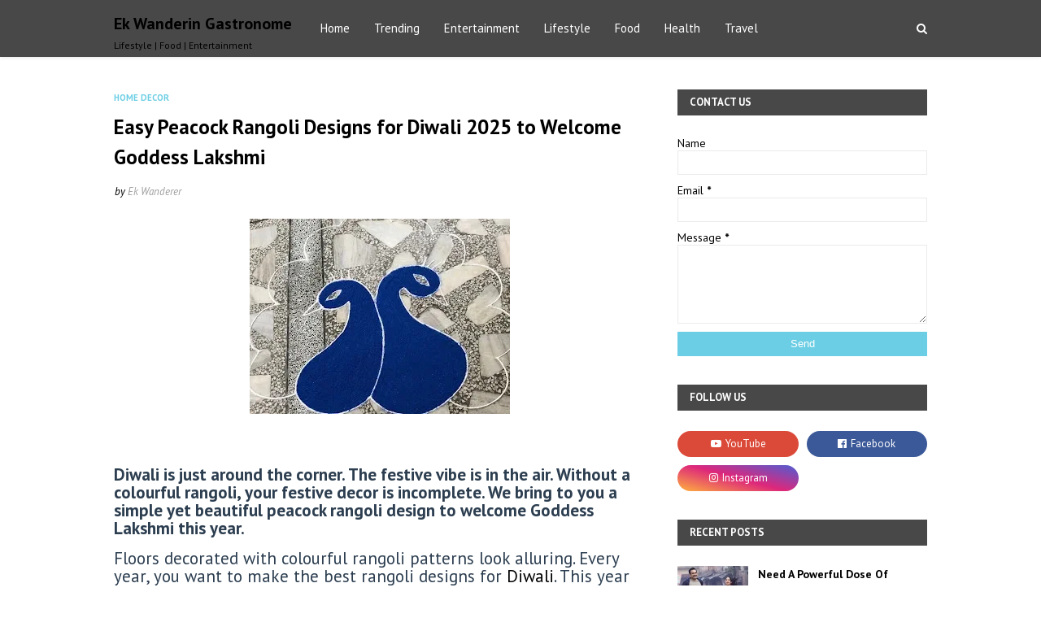

--- FILE ---
content_type: text/javascript; charset=UTF-8
request_url: https://www.ekwanderingastronome.com/feeds/posts/default?alt=json-in-script&max-results=3&callback=jQuery112407427117624144046_1769391810666&_=1769391810667
body_size: 17322
content:
// API callback
jQuery112407427117624144046_1769391810666({"version":"1.0","encoding":"UTF-8","feed":{"xmlns":"http://www.w3.org/2005/Atom","xmlns$openSearch":"http://a9.com/-/spec/opensearchrss/1.0/","xmlns$blogger":"http://schemas.google.com/blogger/2008","xmlns$georss":"http://www.georss.org/georss","xmlns$gd":"http://schemas.google.com/g/2005","xmlns$thr":"http://purl.org/syndication/thread/1.0","id":{"$t":"tag:blogger.com,1999:blog-1884643198932927684"},"updated":{"$t":"2026-01-24T04:38:38.044+05:30"},"category":[{"term":"entertainment"},{"term":"Bollywood"},{"term":"Lifestyle"},{"term":"trending"},{"term":"food"},{"term":"Bollywood News"},{"term":"bollywood movies"},{"term":"cooking"},{"term":"baking"},{"term":"health"},{"term":"hollywood movies"},{"term":"latest news"},{"term":"recipe"},{"term":"sushant singh rajput"},{"term":"tech"},{"term":"Kangana Ranaut News"},{"term":"cakes"},{"term":"movie reviews"},{"term":"netflix movies"},{"term":"pankaj tripathi"},{"term":"rhea chakraborty"},{"term":"sushant singh rajput case"},{"term":"sushant singh rajput news"},{"term":"Fashion"},{"term":"akshay kumar"},{"term":"beauty"},{"term":"cake artist"},{"term":"entertainment news"},{"term":"home bakers"},{"term":"interview"},{"term":"katrina kaif"},{"term":"movie review"},{"term":"people"},{"term":"sushant ankita lokhande"},{"term":"travel"},{"term":"travel blog"},{"term":"vicky kaushal"},{"term":"Boycott Chinese Goods"},{"term":"Gadgets"},{"term":"ISRO"},{"term":"Kangana Ranaut"},{"term":"Mobiles"},{"term":"Sonu Sood"},{"term":"Style"},{"term":"ai tools"},{"term":"ajay devgn"},{"term":"alia bhatt"},{"term":"allu arjun"},{"term":"anti cancer foods"},{"term":"ar rahman"},{"term":"ayodhya"},{"term":"bollywood drug case"},{"term":"bollywood drug connection"},{"term":"bollywood drug nexus"},{"term":"bollywood top actresses"},{"term":"chhichhore"},{"term":"christmas cupcakes"},{"term":"corona virus"},{"term":"coronavirus"},{"term":"coronavirus prevention"},{"term":"coronavirus spread"},{"term":"covid19"},{"term":"cupcake recipe"},{"term":"deepika padukone"},{"term":"deepika padukone drug case"},{"term":"dessert recipes"},{"term":"dil bechara movie"},{"term":"divya dutta"},{"term":"fitness"},{"term":"gaming"},{"term":"goa"},{"term":"golden globes"},{"term":"gukesh dommaraju"},{"term":"hair care home remedies"},{"term":"hair care tips"},{"term":"hair fall remedies"},{"term":"hair loss treatment"},{"term":"harnaaz kaur sandhu miss univerese 2021"},{"term":"health and fitness"},{"term":"health and wellness"},{"term":"healthy recipes"},{"term":"home decor"},{"term":"how to boost immunity"},{"term":"hrithik roshan"},{"term":"iPhone"},{"term":"irrfan khan"},{"term":"janhvi kapoor"},{"term":"justice for SSR"},{"term":"katrina kaif vicky kaushal wedding"},{"term":"life of pi"},{"term":"luxury watches"},{"term":"mahakumbh"},{"term":"mango mousse recipe"},{"term":"manoj kumar"},{"term":"ms dhoni"},{"term":"nasa"},{"term":"nora fatehi"},{"term":"old bollywood movies"},{"term":"pan singh tomar"},{"term":"paneer coconut laddu recipe"},{"term":"paneer coconut ladoo recipe"},{"term":"pavitra rishta"},{"term":"peacock rangoli design"},{"term":"pranayam"},{"term":"priyanka chopra"},{"term":"priyanka chopra jonas"},{"term":"rajkumar rao"},{"term":"rajkummar rao"},{"term":"ram mandir"},{"term":"rangoli designs"},{"term":"recipes"},{"term":"sanjana sanghi"},{"term":"sara ali khan drug case"},{"term":"shraddha kapoor"},{"term":"shraddha kapoor drug case"},{"term":"skincare"},{"term":"slumdog millionaire"},{"term":"stay home stay safe"},{"term":"stree 2"},{"term":"summer drinks"},{"term":"sunita williams"},{"term":"sushant singh rajput updates"},{"term":"tanishq ad controversy"},{"term":"tanishq ad love jihad"},{"term":"twitter trends"},{"term":"vanilla cupcake recipe"},{"term":"weight loss recipe"},{"term":"world chess championship"},{"term":"yoga"}],"title":{"type":"text","$t":"Ek Wanderin Gastronome"},"subtitle":{"type":"html","$t":"Lifestyle | Food | Entertainment"},"link":[{"rel":"http://schemas.google.com/g/2005#feed","type":"application/atom+xml","href":"https:\/\/www.ekwanderingastronome.com\/feeds\/posts\/default"},{"rel":"self","type":"application/atom+xml","href":"https:\/\/www.blogger.com\/feeds\/1884643198932927684\/posts\/default?alt=json-in-script\u0026max-results=3"},{"rel":"alternate","type":"text/html","href":"https:\/\/www.ekwanderingastronome.com\/"},{"rel":"hub","href":"http://pubsubhubbub.appspot.com/"},{"rel":"next","type":"application/atom+xml","href":"https:\/\/www.blogger.com\/feeds\/1884643198932927684\/posts\/default?alt=json-in-script\u0026start-index=4\u0026max-results=3"}],"author":[{"name":{"$t":"Unknown"},"email":{"$t":"noreply@blogger.com"},"gd$image":{"rel":"http://schemas.google.com/g/2005#thumbnail","width":"16","height":"16","src":"https:\/\/img1.blogblog.com\/img\/b16-rounded.gif"}}],"generator":{"version":"7.00","uri":"http://www.blogger.com","$t":"Blogger"},"openSearch$totalResults":{"$t":"51"},"openSearch$startIndex":{"$t":"1"},"openSearch$itemsPerPage":{"$t":"3"},"entry":[{"id":{"$t":"tag:blogger.com,1999:blog-1884643198932927684.post-6192152346958747732"},"published":{"$t":"2026-01-12T00:53:00.001+05:30"},"updated":{"$t":"2026-01-12T00:53:45.254+05:30"},"category":[{"scheme":"http://www.blogger.com/atom/ns#","term":"Bollywood"},{"scheme":"http://www.blogger.com/atom/ns#","term":"janhvi kapoor"},{"scheme":"http://www.blogger.com/atom/ns#","term":"movie reviews"},{"scheme":"http://www.blogger.com/atom/ns#","term":"netflix movies"},{"scheme":"http://www.blogger.com/atom/ns#","term":"pankaj tripathi"}],"title":{"type":"text","$t":"Need A Powerful Dose Of Motivation? Watch Gunjan Saxena on Netflix | Movie Review"},"content":{"type":"html","$t":"\u003Ch3 style=\"text-align: left;\"\u003E\u003Cspan style=\"background-color: white; font-family: Lato, \u0026quot;Helvetica Neue\u0026quot;, Helvetica, Arial, sans-serif;\"\u003E\u003Cspan style=\"font-size: medium;\"\u003EIf you are seeking a powerful dose of inspiration, Gunjan Saxena: The Kargil Girl will ignite it! One of the best motivational Bollywood movies on Netflix, it can be rewatched numerous times to refuel your heart and strengthen your mind.\u003C\/span\u003E\u003C\/span\u003E\u003C\/h3\u003E\u003Cdiv class=\"separator\" style=\"clear: both; text-align: center;\"\u003E\u003Ca href=\"https:\/\/blogger.googleusercontent.com\/img\/b\/R29vZ2xl\/AVvXsEiyCgCnxdvDkjzWGQJk_-WcCFtOlrdOlq27eP2OHhb1MZHRTYz7QrGFpagWRREKBfF3uwRQBiHJn7WDhpiyfBg1OWLNaVH-KlMyEqC92km80S4NgLfK658LExKEFxrP7PWiFnHe2UiWgUaniI_zIeka9XcvM__3lt-KupvXPYEzx2WauVHWQtvPRUb5oM6W\/s759\/gunjan-saxena-pankaj-janhvi-netflix-movie-review.webp\" imageanchor=\"1\" style=\"margin-left: 1em; margin-right: 1em;\"\u003E\u003Cimg alt=\"Best films to watch on Netflix, Gunjan Saxena: The Kargil Girl film review, best must watch Bollywood inspirational motivational movies on Netflix\" border=\"0\" data-original-height=\"422\" data-original-width=\"759\" src=\"https:\/\/blogger.googleusercontent.com\/img\/b\/R29vZ2xl\/AVvXsEiyCgCnxdvDkjzWGQJk_-WcCFtOlrdOlq27eP2OHhb1MZHRTYz7QrGFpagWRREKBfF3uwRQBiHJn7WDhpiyfBg1OWLNaVH-KlMyEqC92km80S4NgLfK658LExKEFxrP7PWiFnHe2UiWgUaniI_zIeka9XcvM__3lt-KupvXPYEzx2WauVHWQtvPRUb5oM6W\/s16000\/gunjan-saxena-pankaj-janhvi-netflix-movie-review.webp\" title=\"Janhvi Kapoor and Pankaj Tripathi starrer motivational Bollywood Netflix movie\" \/\u003E\u003C\/a\u003E\u003C\/div\u003E\u003Cbr \/\u003E\u003Cdiv\u003E\u003Cbr \/\u003E\u003C\/div\u003E\u003Ch2 style=\"text-align: left;\"\u003E\u003Cspan style=\"background-color: white; font-family: Lato, \u0026quot;Helvetica Neue\u0026quot;, Helvetica, Arial, sans-serif;\"\u003E\u003Cspan style=\"color: #0b5394; font-size: medium;\"\u003EWhat Makes 'Gunjan Saxena' One Of The Best films to watch on Netflix?\u003C\/span\u003E\u003C\/span\u003E\u003C\/h2\u003E\u003Cbr style=\"background-color: white; font-family: Lato, \u0026quot;Helvetica Neue\u0026quot;, Helvetica, Arial, sans-serif; font-size: 15px;\" \/\u003E\u003Cspan style=\"font-size: medium;\"\u003E\u003Cspan style=\"background-color: white; font-family: Lato, \u0026quot;Helvetica Neue\u0026quot;, Helvetica, Arial, sans-serif;\"\u003EGunjan Saxena: The Kargil Girl is a story of Flight Lieutenant Gunjan Saxena, the first woman combat officer in the \u003Ca href=\"https:\/\/en.wikipedia.org\/wiki\/Indian_Air_Force\" rel=\"nofollow\" target=\"_blank\"\u003EIndian Air Force\u003C\/a\u003E (IAF). The motivational narrative showcases her unwavering grit, courage and resilience, which carved a path for other women to follow.\u0026nbsp;\u003C\/span\u003E\u003C\/span\u003E\u003Cdiv\u003E\u003Cspan style=\"font-size: medium;\"\u003E\u003Cspan style=\"background-color: white; font-family: Lato, \u0026quot;Helvetica Neue\u0026quot;, Helvetica, Arial, sans-serif;\"\u003E\u003Cbr \/\u003E\u003C\/span\u003E\u003C\/span\u003E\u003C\/div\u003E\u003Cdiv\u003E\u003Cspan style=\"font-size: medium;\"\u003E\u003Cspan style=\"background-color: white; font-family: Lato, \u0026quot;Helvetica Neue\u0026quot;, Helvetica, Arial, sans-serif;\"\u003EDefying societal norms and overcoming obstacles, she demonstrated that courage knows no bounds, regardless of gender. Despite the weight of chauvinism, she persisted with unshakable resolve. And this makes it one of the best films to watch on Netflix, especially for women.\u003C\/span\u003E\u003C\/span\u003E\u003C\/div\u003E\u003Cdiv\u003E\u003Cspan style=\"font-size: medium;\"\u003E\u003Cbr \/\u003E\u003C\/span\u003E\u003C\/div\u003E\u003Cdiv\u003E\u003Ch3 style=\"text-align: left;\"\u003E\u003Cspan style=\"background-color: white; font-family: Lato, \u0026quot;Helvetica Neue\u0026quot;, Helvetica, Arial, sans-serif;\"\u003E\u003Cspan style=\"color: #0b5394; font-size: medium;\"\u003EReasons You Must Watch the Gunjan Saxena Movie\u003C\/span\u003E\u003C\/span\u003E\u003C\/h3\u003E\u003Cspan style=\"font-size: medium;\"\u003E\u003Cbr \/\u003E\u003Cspan style=\"background-color: white; font-family: Lato, \u0026quot;Helvetica Neue\u0026quot;, Helvetica, Arial, sans-serif;\"\u003EGunjan's journey challenges deep-rooted biases. The movie will leave you\u0026nbsp;\u003C\/span\u003E\u003Cspan style=\"background-color: white; font-family: Lato, \u0026quot;Helvetica Neue\u0026quot;, Helvetica, Arial, sans-serif;\"\u003Einspired\u0026nbsp;\u003C\/span\u003E\u003Cspan style=\"background-color: white; font-family: Lato, \u0026quot;Helvetica Neue\u0026quot;, Helvetica, Arial, sans-serif;\"\u003Eand rooting for her.\u003C\/span\u003E\u003Cbr style=\"background-color: white; font-family: Lato, \u0026quot;Helvetica Neue\u0026quot;, Helvetica, Arial, sans-serif;\" \/\u003E\u003Cbr style=\"background-color: white; font-family: Lato, \u0026quot;Helvetica Neue\u0026quot;, Helvetica, Arial, sans-serif;\" \/\u003E\u003Cspan style=\"background-color: white; font-family: Lato, \u0026quot;Helvetica Neue\u0026quot;, Helvetica, Arial, sans-serif;\"\u003E\u003Cb\u003EA Powerful Motivational Story:\u003C\/b\u003E Gunjan Saxena doesn't showcase over-the-top heroics. It is quiet, yet a powerful motivational story.\u003C\/span\u003E\u003Cbr style=\"background-color: white; font-family: Lato, \u0026quot;Helvetica Neue\u0026quot;, Helvetica, Arial, sans-serif;\" \/\u003E\u003Cbr style=\"background-color: white; font-family: Lato, \u0026quot;Helvetica Neue\u0026quot;, Helvetica, Arial, sans-serif;\" \/\u003E\u003Cspan style=\"background-color: white; font-family: Lato, \u0026quot;Helvetica Neue\u0026quot;, Helvetica, Arial, sans-serif;\"\u003E\u003Cb\u003ECourage Knows No Gender:\u003C\/b\u003E The inspirational movie makes an impactful statement – the sky doesn't care who pilots the helicopter.\u003C\/span\u003E\u003Cbr style=\"background-color: white; font-family: Lato, \u0026quot;Helvetica Neue\u0026quot;, Helvetica, Arial, sans-serif;\" \/\u003E\u003Cbr style=\"background-color: white; font-family: Lato, \u0026quot;Helvetica Neue\u0026quot;, Helvetica, Arial, sans-serif;\" \/\u003E\u003Cspan style=\"background-color: white; font-family: Lato, \u0026quot;Helvetica Neue\u0026quot;, Helvetica, Arial, sans-serif;\"\u003E\u003Cb\u003EA Beautiful Father-Daughter Bond:\u003C\/b\u003E The must watch movie on Netflix celebrates a beautiful father-daughter relationship. A bond that many viewers will instantly connect with.\u003C\/span\u003E\u003Cbr style=\"background-color: white; font-family: Lato, \u0026quot;Helvetica Neue\u0026quot;, Helvetica, Arial, sans-serif;\" \/\u003E\u003Cbr style=\"background-color: white; font-family: Lato, \u0026quot;Helvetica Neue\u0026quot;, Helvetica, Arial, sans-serif;\" \/\u003E\u003Cspan style=\"background-color: white; font-family: Lato, \u0026quot;Helvetica Neue\u0026quot;, Helvetica, Arial, sans-serif;\"\u003E\u003Cb\u003EAn Inspiring Portrayal Of Resilience:\u003C\/b\u003E Gunjan refuses to quit even when she faces discrimination, doubt and discouragement. What makes it one of the best motivational Bollywood movies is the subtle portrayal of resilience.\u003C\/span\u003E\u003Cbr style=\"background-color: white; font-family: Lato, \u0026quot;Helvetica Neue\u0026quot;, Helvetica, Arial, sans-serif;\" \/\u003E\u003Cbr style=\"background-color: white; font-family: Lato, \u0026quot;Helvetica Neue\u0026quot;, Helvetica, Arial, sans-serif;\" \/\u003E\u003Cspan style=\"background-color: white; font-family: Lato, \u0026quot;Helvetica Neue\u0026quot;, Helvetica, Arial, sans-serif;\"\u003E\u003Cb\u003EA Fresh Take On Patriotism:\u003C\/b\u003E The film focuses on doing your job with honesty and courage, instead of chest-thumping nationalism.\u003C\/span\u003E\u003Cbr style=\"background-color: white; font-family: Lato, \u0026quot;Helvetica Neue\u0026quot;, Helvetica, Arial, sans-serif;\" \/\u003E\u003Cbr style=\"background-color: white; font-family: Lato, \u0026quot;Helvetica Neue\u0026quot;, Helvetica, Arial, sans-serif;\" \/\u003E\u003Cspan style=\"background-color: white; font-family: Lato, \u0026quot;Helvetica Neue\u0026quot;, Helvetica, Arial, sans-serif;\"\u003E\u003Cb\u003EPankaj Tripathi's Outstanding Performance:\u003C\/b\u003E If you are a Pankaj Tripathi fan, you can't miss this inspirational movie on Netflix. Witness how, as a supportive parent, he helped his daughter to shape her dream into reality. His unwavering belief in her potential becomes the backbone of her journey.\u0026nbsp;\u003C\/span\u003E\u003C\/span\u003E\u003C\/div\u003E\u003Cdiv\u003E\u003Cspan style=\"font-size: medium;\"\u003E\u003Cspan style=\"background-color: white; font-family: Lato, \u0026quot;Helvetica Neue\u0026quot;, Helvetica, Arial, sans-serif;\"\u003E\u003Cbr \/\u003E\u003C\/span\u003E\u003C\/span\u003E\u003C\/div\u003E\u003Cdiv\u003E\u003Cspan style=\"font-size: medium;\"\u003E\u003Cspan style=\"background-color: white; font-family: Lato, \u0026quot;Helvetica Neue\u0026quot;, Helvetica, Arial, sans-serif;\"\u003EAnyone who feels like quitting must listen to Tripathi's motivational speech, which he delivered to her daughter in the film. His powerful words reminded Gunjan of her worth and reignited her confidence.\u003C\/span\u003E\u003Cbr style=\"background-color: white; font-family: Lato, \u0026quot;Helvetica Neue\u0026quot;, Helvetica, Arial, sans-serif;\" \/\u003E\u003Cbr style=\"background-color: white; font-family: Lato, \u0026quot;Helvetica Neue\u0026quot;, Helvetica, Arial, sans-serif;\" \/\u003E\u003C\/span\u003E\u003Ch3 style=\"text-align: left;\"\u003E\u003Cspan style=\"color: #0b5394; font-size: medium;\"\u003E\u003Cspan style=\"background-color: white; font-family: Lato, \u0026quot;Helvetica Neue\u0026quot;, Helvetica, Arial, sans-serif;\"\u003EStory: Best Bollywood Inspirational Movie On Netflix\u003C\/span\u003E\u003C\/span\u003E\u003C\/h3\u003E\u003Cspan style=\"font-size: medium;\"\u003E\u003Cbr style=\"background-color: white; font-family: Lato, \u0026quot;Helvetica Neue\u0026quot;, Helvetica, Arial, sans-serif;\" \/\u003E\u003Cspan style=\"background-color: white; font-family: Lato, \u0026quot;Helvetica Neue\u0026quot;, Helvetica, Arial, sans-serif;\"\u003EThe plot of the biographical drama revolves around Gunjan Saxena (Janhvi Kapoor) and her aspiration to become a pilot. One of the best Bollywood inspirational movies, its story begins in Lucknow. Young Gunjan is shown getting fascinated by the cockpit when travelling in an aeroplane.\u003C\/span\u003E\u003Cbr style=\"background-color: white; font-family: Lato, \u0026quot;Helvetica Neue\u0026quot;, Helvetica, Arial, sans-serif;\" \/\u003E\u003Cbr style=\"background-color: white; font-family: Lato, \u0026quot;Helvetica Neue\u0026quot;, Helvetica, Arial, sans-serif;\" \/\u003E\u003C\/span\u003E\u003Ch4 style=\"text-align: left;\"\u003E\u003Cspan style=\"color: #0b5394; font-size: medium;\"\u003E\u003Cspan style=\"background-color: white; font-family: Lato, \u0026quot;Helvetica Neue\u0026quot;, Helvetica, Arial, sans-serif;\"\u003EBeautiful Father-Daughter Bond\u003C\/span\u003E\u003C\/span\u003E\u003C\/h4\u003E\u003Cspan style=\"font-size: medium;\"\u003E\u003Cbr style=\"background-color: white; font-family: Lato, \u0026quot;Helvetica Neue\u0026quot;, Helvetica, Arial, sans-serif;\" \/\u003E\u003Cspan style=\"background-color: white; font-family: Lato, \u0026quot;Helvetica Neue\u0026quot;, Helvetica, Arial, sans-serif;\"\u003EGunjan achieved academic excellence but decided to drop out of high school to fulfil her dream of flying. Even after multiple attempts, she wasn’t any closer to her desire to fly. Her father Anup Saxena (Pankaj Tripathi), supported and motivated her\u0026nbsp;\u003C\/span\u003E\u003Cspan style=\"background-color: white; font-family: Lato, \u0026quot;Helvetica Neue\u0026quot;, Helvetica, Arial, sans-serif;\"\u003Eat every step\u003C\/span\u003E\u003Cspan style=\"background-color: white; font-family: Lato, \u0026quot;Helvetica Neue\u0026quot;, Helvetica, Arial, sans-serif;\"\u003E. You must watch this, one of the best motivational movies, to witness\u0026nbsp;\u003C\/span\u003E\u003Cspan style=\"background-color: white; font-family: Lato, \u0026quot;Helvetica Neue\u0026quot;, Helvetica, Arial, sans-serif;\"\u003Ea beautiful\u003C\/span\u003E\u003Cspan style=\"background-color: white; font-family: Lato, \u0026quot;Helvetica Neue\u0026quot;, Helvetica, Arial, sans-serif;\"\u003E\u0026nbsp;father-daughter bond.\u003C\/span\u003E\u003Cbr style=\"background-color: white; font-family: Lato, \u0026quot;Helvetica Neue\u0026quot;, Helvetica, Arial, sans-serif;\" \/\u003E\u003Cbr style=\"background-color: white; font-family: Lato, \u0026quot;Helvetica Neue\u0026quot;, Helvetica, Arial, sans-serif;\" \/\u003E\u003Cspan style=\"background-color: white; font-family: Lato, \u0026quot;Helvetica Neue\u0026quot;, Helvetica, Arial, sans-serif;\"\u003EDestiny has its course! One fine day, an advertisement published in a newspaper changed the course of Gunjan’s life! In 1994, the Indian Air Force opened its doors for women. Gunjan filled the form to seize the opportunity, and to her utter surprise, she got selected. But challenges never left her side, and this time, she failed the medical tests. One of the best inspirational movies on Netflix, you must watch this \u003Ca href=\"https:\/\/en.wikipedia.org\/wiki\/Hindi_cinema\" rel=\"nofollow\" target=\"_blank\"\u003EHindi film\u003C\/a\u003E.\u003C\/span\u003E\u003Cbr style=\"background-color: white; font-family: Lato, \u0026quot;Helvetica Neue\u0026quot;, Helvetica, Arial, sans-serif;\" \/\u003E\u003Cbr style=\"background-color: white; font-family: Lato, \u0026quot;Helvetica Neue\u0026quot;, Helvetica, Arial, sans-serif;\" \/\u003E\u003Cspan style=\"background-color: white; font-family: Lato, \u0026quot;Helvetica Neue\u0026quot;, Helvetica, Arial, sans-serif;\"\u003EGunjan was found one centimetre shorter and seven kilograms overweight. She was shattered, but a faint ray of hope was there. In two weeks, she could take the retest. Backed by her father's motivation, she diligently followed her workout regimen and lost the extra kilos. She still couldn’t meet the height criterion.\u0026nbsp;\u003C\/span\u003E\u003C\/span\u003E\u003C\/div\u003E\u003Cdiv\u003E\u003Cspan style=\"font-size: medium;\"\u003E\u003Cspan style=\"background-color: white; font-family: Lato, \u0026quot;Helvetica Neue\u0026quot;, Helvetica, Arial, sans-serif;\"\u003E\u003Cbr \/\u003E\u003C\/span\u003E\u003C\/span\u003E\u003C\/div\u003E\u003Cdiv\u003E\u003Cspan style=\"font-size: medium;\"\u003E\u003Cspan style=\"background-color: white; font-family: Lato, \u0026quot;Helvetica Neue\u0026quot;, Helvetica, Arial, sans-serif;\"\u003ELuck was on her side that day, and officers found that the length of her hands and legs was perfect for flying. Add it to your bucket list of the best Bollywood motivational movies to watch.\u003C\/span\u003E\u003Cbr style=\"background-color: white; font-family: Lato, \u0026quot;Helvetica Neue\u0026quot;, Helvetica, Arial, sans-serif;\" \/\u003E\u003Cbr style=\"background-color: white; font-family: Lato, \u0026quot;Helvetica Neue\u0026quot;, Helvetica, Arial, sans-serif;\" \/\u003E\u003C\/span\u003E\u003Ch4 style=\"text-align: left;\"\u003E\u003Cspan style=\"color: #0b5394; font-size: medium;\"\u003E\u003Cspan style=\"background-color: white; font-family: Lato, \u0026quot;Helvetica Neue\u0026quot;, Helvetica, Arial, sans-serif;\"\u003EChallenges Ahead: Best Bollywood Motivational Movie\u003C\/span\u003E\u003C\/span\u003E\u003C\/h4\u003E\u003Cspan style=\"font-size: medium;\"\u003E\u003Cbr style=\"background-color: white; font-family: Lato, \u0026quot;Helvetica Neue\u0026quot;, Helvetica, Arial, sans-serif;\" \/\u003E\u003Cspan style=\"background-color: white; font-family: Lato, \u0026quot;Helvetica Neue\u0026quot;, Helvetica, Arial, sans-serif;\"\u003EThe real challenges began when Gunjan joined the training! Being the only woman, each day during her training period, she had to face the repercussions of patriarchy. She was subjected to ridicule by her male crew to the extent that they would disperse just to avoid her or to escape saluting a female officer.\u003C\/span\u003E\u003Cbr style=\"background-color: white; font-family: Lato, \u0026quot;Helvetica Neue\u0026quot;, Helvetica, Arial, sans-serif;\" \/\u003E\u003Cbr style=\"background-color: white; font-family: Lato, \u0026quot;Helvetica Neue\u0026quot;, Helvetica, Arial, sans-serif;\" \/\u003E\u003Cspan style=\"background-color: white; font-family: Lato, \u0026quot;Helvetica Neue\u0026quot;, Helvetica, Arial, sans-serif;\"\u003EHer ability was questioned. To prove her skills, she was even asked to demonstrate her physical strength in a fist fight with a fellow male officer. She was defeated and humiliated, but she bounced back with a rational reply: she had joined the IAF to fly a helicopter, not lift it.\u003C\/span\u003E\u003Cbr style=\"background-color: white; font-family: Lato, \u0026quot;Helvetica Neue\u0026quot;, Helvetica, Arial, sans-serif;\" \/\u003E\u003Cbr style=\"background-color: white; font-family: Lato, \u0026quot;Helvetica Neue\u0026quot;, Helvetica, Arial, sans-serif;\" \/\u003E\u003C\/span\u003E\u003Ch4 style=\"text-align: left;\"\u003E\u003Cspan style=\"color: #0b5394; font-size: medium;\"\u003E\u003Cspan style=\"background-color: white; font-family: Lato, \u0026quot;Helvetica Neue\u0026quot;, Helvetica, Arial, sans-serif;\"\u003EMission Accomplished: Must Watch Movies On Netflix\u003C\/span\u003E\u003C\/span\u003E\u003C\/h4\u003E\u003Cspan style=\"font-size: medium;\"\u003E\u003Cbr style=\"background-color: white; font-family: Lato, \u0026quot;Helvetica Neue\u0026quot;, Helvetica, Arial, sans-serif;\" \/\u003E\u003Cspan style=\"background-color: white; font-family: Lato, \u0026quot;Helvetica Neue\u0026quot;, Helvetica, Arial, sans-serif;\"\u003EHer crew members and seniors almost shattered her determination, and she decided\u003C\/span\u003E\u003Cspan style=\"background-color: white; font-family: Lato, \u0026quot;Helvetica Neue\u0026quot;, Helvetica, Arial, sans-serif;\"\u003E\u0026nbsp;\u003C\/span\u003E\u003Cspan style=\"background-color: white; font-family: Lato, \u0026quot;Helvetica Neue\u0026quot;, Helvetica, Arial, sans-serif;\"\u003Eto give up on her dream. Destiny unfolds in the most unexpected ways! During the Kargil War,\u0026nbsp;\u003C\/span\u003E\u003Cspan style=\"background-color: white; font-family: Lato, \u0026quot;Helvetica Neue\u0026quot;, Helvetica, Arial, sans-serif;\"\u003Eshe gets\u0026nbsp;\u003C\/span\u003E\u003Cspan style=\"background-color: white; font-family: Lato, \u0026quot;Helvetica Neue\u0026quot;, Helvetica, Arial, sans-serif;\"\u003Ea chance to be a part of a rescue mission. Finally, the Commanding Officer Gautam Sinha's training and her father's trust in her capabilities helped her prove her mettle.\u003C\/span\u003E\u003Cbr style=\"background-color: white; font-family: Lato, \u0026quot;Helvetica Neue\u0026quot;, Helvetica, Arial, sans-serif;\" \/\u003E\u003Cbr style=\"background-color: white; font-family: Lato, \u0026quot;Helvetica Neue\u0026quot;, Helvetica, Arial, sans-serif;\" \/\u003E\u003Cspan style=\"background-color: white; font-family: Lato, \u0026quot;Helvetica Neue\u0026quot;, Helvetica, Arial, sans-serif;\"\u003EAgainst all odds, she succeeds in a risky manoeuvre and rescues injured soldiers and a fellow pilot whose helicopter was shot down. Watch this one of the best inspirational movies on Netflix to witness how Gunjan Saxena emerged as the true hero!\u003C\/span\u003E\u003Cbr style=\"background-color: white; font-family: Lato, \u0026quot;Helvetica Neue\u0026quot;, Helvetica, Arial, sans-serif;\" \/\u003E\u003Cbr style=\"background-color: white; font-family: Lato, \u0026quot;Helvetica Neue\u0026quot;, Helvetica, Arial, sans-serif;\" \/\u003E\u003C\/span\u003E\u003Ch3 style=\"text-align: left;\"\u003E\u003Cspan style=\"color: #0b5394; font-size: medium;\"\u003E\u003Cspan style=\"background-color: white; font-family: Lato, \u0026quot;Helvetica Neue\u0026quot;, Helvetica, Arial, sans-serif;\"\u003EGunjan Saxena: The Kargil Girl - Cast and Crew\u003C\/span\u003E\u003C\/span\u003E\u003C\/h3\u003E\u003Cspan style=\"font-size: medium;\"\u003E\u003Cbr style=\"background-color: white; font-family: Lato, \u0026quot;Helvetica Neue\u0026quot;, Helvetica, Arial, sans-serif;\" \/\u003E\u003Cspan style=\"background-color: white; font-family: Lato, \u0026quot;Helvetica Neue\u0026quot;, Helvetica, Arial, sans-serif;\"\u003EHelmed by Sharan Sharma, the film stars Janhvi Kapoor as Gunjan Saxena. Janhvi soars high as she portrays frustration, pain and vulnerability with great conviction. Pankaj Tripathi steals the show as her father, Anup Saxena. His motivational speech is worth listening to for parents and students, especially those who are demotivated.\u0026nbsp;\u003C\/span\u003E\u003C\/span\u003E\u003C\/div\u003E\u003Cdiv\u003E\u003Cspan style=\"font-size: medium;\"\u003E\u003Cspan style=\"background-color: white; font-family: Lato, \u0026quot;Helvetica Neue\u0026quot;, Helvetica, Arial, sans-serif;\"\u003E\u003Cbr \/\u003E\u003C\/span\u003E\u003C\/span\u003E\u003C\/div\u003E\u003Cdiv\u003E\u003Cspan style=\"font-size: medium;\"\u003E\u003Cspan style=\"background-color: white; font-family: Lato, \u0026quot;Helvetica Neue\u0026quot;, Helvetica, Arial, sans-serif;\"\u003EAngad Bedi played the role of her brother Anshuman, while Manav Vij played the character of the Commanding Officer Gautam Sinha.\u003C\/span\u003E\u003Cbr style=\"background-color: white; font-family: Lato, \u0026quot;Helvetica Neue\u0026quot;, Helvetica, Arial, sans-serif;\" \/\u003E\u003Cbr style=\"background-color: white; font-family: Lato, \u0026quot;Helvetica Neue\u0026quot;, Helvetica, Arial, sans-serif;\" \/\u003E\u003Cspan style=\"background-color: white; font-family: Lato, \u0026quot;Helvetica Neue\u0026quot;, Helvetica, Arial, sans-serif;\"\u003EThe story and dialogues of the film are written by Nikhil Mehrotra, Sharan Sharma, Hussain Dalal and Writer Bhaiya.\u0026nbsp;\u003C\/span\u003E\u003Cspan style=\"background-color: white; font-family: Lato, \u0026quot;Helvetica Neue\u0026quot;, Helvetica, Arial, sans-serif;\"\u003EO\u003C\/span\u003E\u003Cspan style=\"background-color: white; font-family: Lato, \u0026quot;Helvetica Neue\u0026quot;, Helvetica, Arial, sans-serif;\"\u003Ene of the best inspirational motivational movies on Netflix, Gunjan Saxena, is produced by Ali Khan AK, Hiroo Johar, Karan Johar and Hetvi Karia.\u003C\/span\u003E\u003Cbr style=\"background-color: white; font-family: Lato, \u0026quot;Helvetica Neue\u0026quot;, Helvetica, Arial, sans-serif;\" \/\u003E\u003Cbr style=\"background-color: white; font-family: Lato, \u0026quot;Helvetica Neue\u0026quot;, Helvetica, Arial, sans-serif;\" \/\u003E\u003C\/span\u003E\u003Ch4 style=\"text-align: left;\"\u003E\u003Cspan style=\"font-size: medium;\"\u003E\u003Cspan style=\"background-color: white; font-family: Lato, \u0026quot;Helvetica Neue\u0026quot;, Helvetica, Arial, sans-serif;\"\u003EActors\u003C\/span\u003E\u003C\/span\u003E\u003C\/h4\u003E\u003Cspan style=\"font-size: medium;\"\u003E\u003Cspan style=\"background-color: white; font-family: Lato, \u0026quot;Helvetica Neue\u0026quot;, Helvetica, Arial, sans-serif;\"\u003E\u003Cb\u003EJanhvi Kapoor:\u003C\/b\u003E Gunjan Saxena\u003C\/span\u003E\u003Cbr style=\"background-color: white; font-family: Lato, \u0026quot;Helvetica Neue\u0026quot;, Helvetica, Arial, sans-serif;\" \/\u003E\u003Cspan style=\"background-color: white; font-family: Lato, \u0026quot;Helvetica Neue\u0026quot;, Helvetica, Arial, sans-serif;\"\u003E\u003Cb\u003EPankaj Tripathi: \u003C\/b\u003EAnup Saxena\u003C\/span\u003E\u003Cbr style=\"background-color: white; font-family: Lato, \u0026quot;Helvetica Neue\u0026quot;, Helvetica, Arial, sans-serif;\" \/\u003E\u003Cspan style=\"background-color: white; font-family: Lato, \u0026quot;Helvetica Neue\u0026quot;, Helvetica, Arial, sans-serif;\"\u003E\u003Cb\u003EAngad Bedi:\u003C\/b\u003E Anshuman Saxena\u003C\/span\u003E\u003Cbr style=\"background-color: white; font-family: Lato, \u0026quot;Helvetica Neue\u0026quot;, Helvetica, Arial, sans-serif;\" \/\u003E\u003Cspan style=\"background-color: white; font-family: Lato, \u0026quot;Helvetica Neue\u0026quot;, Helvetica, Arial, sans-serif;\"\u003E\u003Cb\u003EManav Vij:\u003C\/b\u003E Commanding Officer Gautam Sinha\u003C\/span\u003E\u003Cbr style=\"background-color: white; font-family: Lato, \u0026quot;Helvetica Neue\u0026quot;, Helvetica, Arial, sans-serif;\" \/\u003E\u003Cbr style=\"background-color: white; font-family: Lato, \u0026quot;Helvetica Neue\u0026quot;, Helvetica, Arial, sans-serif;\" \/\u003E\u003Cspan style=\"background-color: white; font-family: Lato, \u0026quot;Helvetica Neue\u0026quot;, Helvetica, Arial, sans-serif;\"\u003E\u003Cb\u003EDirector:\u003C\/b\u003E Sharan Sharma\u003C\/span\u003E\u003Cbr style=\"background-color: white; font-family: Lato, \u0026quot;Helvetica Neue\u0026quot;, Helvetica, Arial, sans-serif;\" \/\u003E\u003Cspan style=\"background-color: white; font-family: Lato, \u0026quot;Helvetica Neue\u0026quot;, Helvetica, Arial, sans-serif;\"\u003E\u003Cb\u003EWriters:\u003C\/b\u003E Nikhil Mehrotra, Sharan Sharma, Hussain Dalal and Writer Bhaiya\u003C\/span\u003E\u003Cbr style=\"background-color: white; font-family: Lato, \u0026quot;Helvetica Neue\u0026quot;, Helvetica, Arial, sans-serif;\" \/\u003E\u003Cspan style=\"background-color: white; font-family: Lato, \u0026quot;Helvetica Neue\u0026quot;, Helvetica, Arial, sans-serif;\"\u003EProducers: Ali Khan AK, Hiroo Johar, Karan Johar and Hetvi Karia\u003C\/span\u003E\u003Cbr style=\"background-color: white; font-family: Lato, \u0026quot;Helvetica Neue\u0026quot;, Helvetica, Arial, sans-serif;\" \/\u003E\u003Cbr style=\"background-color: white; font-family: Lato, \u0026quot;Helvetica Neue\u0026quot;, Helvetica, Arial, sans-serif;\" \/\u003E\u003Cspan style=\"background-color: white; font-family: Lato, \u0026quot;Helvetica Neue\u0026quot;, Helvetica, Arial, sans-serif;\"\u003E\u003Cb\u003EStreaming On:\u003C\/b\u003E Netflix\u003C\/span\u003E\u003Cbr style=\"background-color: white; font-family: Lato, \u0026quot;Helvetica Neue\u0026quot;, Helvetica, Arial, sans-serif;\" \/\u003E\u003Cspan style=\"background-color: white; font-family: Lato, \u0026quot;Helvetica Neue\u0026quot;, Helvetica, Arial, sans-serif;\"\u003E\u003Cb\u003EStars:\u003C\/b\u003E\u0026nbsp;⭐\u003C\/span\u003E\u003C\/span\u003E\u003Cspan style=\"background-color: white; font-family: Lato, \u0026quot;Helvetica Neue\u0026quot;, Helvetica, Arial, sans-serif; font-size: large;\"\u003E⭐\u003C\/span\u003E\u003Cspan style=\"background-color: white; font-family: Lato, \u0026quot;Helvetica Neue\u0026quot;, Helvetica, Arial, sans-serif; font-size: large;\"\u003E⭐\u003C\/span\u003E\u003Cspan style=\"background-color: white; font-family: Lato, \u0026quot;Helvetica Neue\u0026quot;, Helvetica, Arial, sans-serif; font-size: large;\"\u003E⭐\u003C\/span\u003E\u003Cspan style=\"font-size: medium;\"\u003E\u003Cbr style=\"background-color: white; font-family: Lato, \u0026quot;Helvetica Neue\u0026quot;, Helvetica, Arial, sans-serif;\" \/\u003E\u003Cbr \/\u003E\u003C\/span\u003E\u003Ch3\u003E\u003Cspan style=\"font-size: medium;\"\u003EClick To Read Interesting Articles Below\u003C\/span\u003E\u003C\/h3\u003E\u003Cdiv\u003E\u003Ch3\u003E\u003Ca href=\"https:\/\/www.ekwanderingastronome.com\/2023\/02\/fursat-movie-review-bollywood-movies.html\" target=\"_blank\"\u003E\u003Cspan style=\"color: #2b00fe; font-size: medium; font-weight: normal;\"\u003EVishal Bhardwaj's Fursat Movie Review\u003C\/span\u003E\u003C\/a\u003E\u003C\/h3\u003E\u003Cdiv\u003E\u003Ch3 style=\"background-attachment: initial; background-clip: initial; background-image: initial; background-origin: initial; background-position: 0px 0px; background-repeat: initial; background-size: initial; border: 0px; font-family: \u0026quot;PT Sans\u0026quot;, sans-serif; font-size: 21px; margin: 0px 0px 15px; outline: 0px; padding: 0px; vertical-align: baseline;\"\u003E\u003Cspan style=\"background-attachment: initial; background-clip: initial; background-image: initial; background-origin: initial; background-position: 0px 0px; background-repeat: initial; background-size: initial; border: 0px; font-size: medium; font-weight: normal; outline: 0px; padding: 0px; vertical-align: baseline;\"\u003E\u003Ca href=\"https:\/\/www.ekwanderingastronome.com\/2021\/02\/bhor-movie-review-film-story.html\" style=\"background-attachment: initial; background-clip: initial; background-image: initial; background-origin: initial; background-position: 0px 0px; background-repeat: initial; background-size: initial; border: 0px; outline: 0px; padding: 0px; text-decoration-line: none; transition: color 0.17s; vertical-align: baseline;\" target=\"_blank\"\u003E\u003Cspan style=\"color: #2b00fe;\"\u003EBhor Movie Review: Drives Home A Powerful Message\u003C\/span\u003E\u003C\/a\u003E\u003C\/span\u003E\u003C\/h3\u003E\u003Ch3 align=\"LEFT\" class=\"western\" style=\"background-attachment: initial; background-clip: initial; background-image: initial; background-origin: initial; background-position: initial; background-repeat: initial; background-size: initial; border: none; color: #2c3e50; font-family: \u0026quot;PT Sans\u0026quot;, sans-serif; font-size: 21px; margin: 0in 0px 0.11in; outline: 0px; padding: 0in; vertical-align: baseline;\"\u003E\u003Cspan style=\"background-attachment: initial; background-clip: initial; background-image: initial; background-origin: initial; background-position: 0px 0px; background-repeat: initial; background-size: initial; border: 0px; color: #2b00fe; outline: 0px; padding: 0px; vertical-align: baseline;\"\u003E\u003Cspan face=\"PT Sans, sans-serif\" style=\"background-attachment: initial; background-clip: initial; background-image: initial; background-origin: initial; background-position: 0px 0px; background-repeat: initial; background-size: initial; border: 0px; outline: 0px; padding: 0px; vertical-align: baseline;\"\u003E\u003Cspan style=\"background-attachment: initial; background-clip: initial; background-image: initial; background-origin: initial; background-position: 0px 0px; background-repeat: initial; background-size: initial; border: 0px; font-size: medium; outline: 0px; padding: 0px; vertical-align: baseline;\"\u003E\u003Cspan style=\"background-attachment: initial; background-clip: initial; background-image: initial; background-origin: initial; background-position: 0px 0px; background-repeat: initial; background-size: initial; border: 0px; font-weight: normal; outline: 0px; padding: 0px; vertical-align: baseline;\"\u003E\u003Ca href=\"https:\/\/draft.blogger.com\/blog\/post\/edit\/1884643198932927684\/8166189310563417247#\" style=\"background-attachment: initial; background-clip: initial; background-image: initial; background-origin: initial; background-position: 0px 0px; background-repeat: initial; background-size: initial; border: 0px; color: black; outline: 0px; padding: 0px; text-decoration-line: none; transition: color 0.17s; vertical-align: baseline;\"\u003E\u003Cspan style=\"background-attachment: initial; background-clip: initial; background-image: initial; background-origin: initial; background-position: 0px 0px; background-repeat: initial; background-size: initial; border: 0px; color: #2b00fe; outline: 0px; padding: 0px; vertical-align: baseline;\"\u003EMust Watch Sushant Singh Rajput's Last\u0026nbsp;Film\u003C\/span\u003E\u003C\/a\u003E\u0026nbsp;Dil Bechara\u003C\/span\u003E\u003C\/span\u003E\u003C\/span\u003E\u003C\/span\u003E\u003C\/h3\u003E\u003Ch3 align=\"LEFT\" class=\"western\" style=\"background-attachment: initial; background-clip: initial; background-image: initial; background-origin: initial; background-position: initial; background-repeat: initial; background-size: initial; border: none; color: #2c3e50; font-family: \u0026quot;PT Sans\u0026quot;, sans-serif; font-size: 21px; margin: 0in 0px 0.11in; outline: 0px; padding: 0in; vertical-align: baseline;\"\u003E\u003Ca href=\"https:\/\/draft.blogger.com\/blog\/post\/edit\/1884643198932927684\/8166189310563417247#\" style=\"background-attachment: initial; background-clip: initial; background-image: initial; background-origin: initial; background-position: 0px 0px; background-repeat: initial; background-size: initial; border: 0px; color: black; outline: 0px; padding: 0px; text-decoration-line: none; transition: color 0.17s; vertical-align: baseline;\"\u003E\u003Cspan style=\"background-attachment: initial; background-clip: initial; background-image: initial; background-origin: initial; background-position: 0px 0px; background-repeat: initial; background-size: initial; border: 0px; color: #2b00fe; outline: 0px; padding: 0px; vertical-align: baseline;\"\u003E\u003Cspan face=\"PT Sans, sans-serif\" style=\"background-attachment: initial; background-clip: initial; background-image: initial; background-origin: initial; background-position: 0px 0px; background-repeat: initial; background-size: initial; border: 0px; font-size: medium; outline: 0px; padding: 0px; vertical-align: baseline;\"\u003E\u003Cspan style=\"background-attachment: initial; background-clip: initial; background-image: initial; background-origin: initial; background-position: 0px 0px; background-repeat: initial; background-size: initial; border: 0px; font-weight: normal; outline: 0px; padding: 0px; vertical-align: baseline;\"\u003EIrrfan Khan's Best Movies To Watch\u003C\/span\u003E\u003C\/span\u003E\u003C\/span\u003E\u003C\/a\u003E\u003C\/h3\u003E\u003Ch3 class=\"western\" style=\"background-attachment: initial; background-clip: initial; background-image: initial; background-origin: initial; background-position: initial; background-repeat: initial; background-size: initial; border: none; color: #2c3e50; font-family: \u0026quot;PT Sans\u0026quot;, sans-serif; font-size: 21px; margin: 0in 0px 0.11in; outline: 0px; padding: 0in; vertical-align: baseline;\"\u003E\u003Ca href=\"https:\/\/draft.blogger.com\/blog\/post\/edit\/1884643198932927684\/8166189310563417247#\" style=\"background-attachment: initial; background-clip: initial; background-image: initial; background-origin: initial; background-position: 0px 0px; background-repeat: initial; background-size: initial; border: 0px; color: black; outline: 0px; padding: 0px; text-decoration-line: none; transition: color 0.17s; vertical-align: baseline;\"\u003E\u003Cspan style=\"background-attachment: initial; background-clip: initial; background-image: initial; background-origin: initial; background-position: 0px 0px; background-repeat: initial; background-size: initial; border: 0px; color: #2b00fe; outline: 0px; padding: 0px; vertical-align: baseline;\"\u003E\u003Cspan face=\"PT Sans, sans-serif\" style=\"background-attachment: initial; background-clip: initial; background-image: initial; background-origin: initial; background-position: 0px 0px; background-repeat: initial; background-size: initial; border: 0px; font-size: medium; outline: 0px; padding: 0px; vertical-align: baseline;\"\u003E\u003Cspan style=\"background-attachment: initial; background-clip: initial; background-image: initial; background-origin: initial; background-position: 0px 0px; background-repeat: initial; background-size: initial; border: 0px; font-weight: normal; outline: 0px; padding: 0px; vertical-align: baseline;\"\u003ESushant Singh Rajput Case: Unanswered Questions | Latest Updates\u003C\/span\u003E\u003C\/span\u003E\u003C\/span\u003E\u003C\/a\u003E\u003C\/h3\u003E\u003Ch3 align=\"LEFT\" class=\"western\" style=\"background-attachment: initial; background-clip: initial; background-image: initial; background-origin: initial; background-position: initial; background-repeat: initial; background-size: initial; border: none; color: #2c3e50; font-family: \u0026quot;PT Sans\u0026quot;, sans-serif; font-size: 21px; margin: 0in 0px 0.11in; outline: 0px; padding: 0in; vertical-align: baseline;\"\u003E\u003Ca href=\"https:\/\/draft.blogger.com\/blog\/post\/edit\/1884643198932927684\/8166189310563417247#\" style=\"background-attachment: initial; background-clip: initial; background-image: initial; background-origin: initial; background-position: 0px 0px; background-repeat: initial; background-size: initial; border: 0px; color: black; outline: 0px; padding: 0px; text-decoration-line: none; transition: color 0.17s; vertical-align: baseline;\"\u003E\u003Cspan style=\"background-attachment: initial; background-clip: initial; background-image: initial; background-origin: initial; background-position: 0px 0px; background-repeat: initial; background-size: initial; border: 0px; color: #2b00fe; outline: 0px; padding: 0px; vertical-align: baseline;\"\u003E\u003Cspan face=\"PT Sans, sans-serif\" style=\"background-attachment: initial; background-clip: initial; background-image: initial; background-origin: initial; background-position: 0px 0px; background-repeat: initial; background-size: initial; border: 0px; outline: 0px; padding: 0px; vertical-align: baseline;\"\u003E\u003Cspan style=\"background-attachment: initial; background-clip: initial; background-image: initial; background-origin: initial; background-position: 0px 0px; background-repeat: initial; background-size: initial; border: 0px; font-size: medium; outline: 0px; padding: 0px; vertical-align: baseline;\"\u003E\u003Cspan style=\"background-attachment: initial; background-clip: initial; background-image: initial; background-origin: initial; background-position: 0px 0px; background-repeat: initial; background-size: initial; border: 0px; font-weight: normal; outline: 0px; padding: 0px; vertical-align: baseline;\"\u003ESome Lesser Known Facts About Sushant Singh Rajput\u003C\/span\u003E\u003C\/span\u003E\u003C\/span\u003E\u003C\/span\u003E\u003C\/a\u003E\u003C\/h3\u003E\u003Ch3 align=\"LEFT\" class=\"western\" style=\"background-attachment: initial; background-clip: initial; background-image: initial; background-origin: initial; background-position: initial; background-repeat: initial; background-size: initial; border: none; color: #2c3e50; font-family: \u0026quot;PT Sans\u0026quot;, sans-serif; font-size: 21px; margin: 0in 0px 0.11in; outline: 0px; padding: 0in; vertical-align: baseline;\"\u003E\u003Ca href=\"https:\/\/draft.blogger.com\/blog\/post\/edit\/1884643198932927684\/8166189310563417247#\" style=\"background-attachment: initial; background-clip: initial; background-image: initial; background-origin: initial; background-position: 0px 0px; background-repeat: initial; background-size: initial; border: 0px; color: black; outline: 0px; padding: 0px; text-decoration-line: none; transition: color 0.17s; vertical-align: baseline;\"\u003E\u003Cspan style=\"background-attachment: initial; background-clip: initial; background-image: initial; background-origin: initial; background-position: 0px 0px; background-repeat: initial; background-size: initial; border: 0px; color: #2b00fe; outline: 0px; padding: 0px; vertical-align: baseline;\"\u003E\u003Cspan face=\"PT Sans, sans-serif\" style=\"background-attachment: initial; background-clip: initial; background-image: initial; background-origin: initial; background-position: 0px 0px; background-repeat: initial; background-size: initial; border: 0px; outline: 0px; padding: 0px; vertical-align: baseline;\"\u003E\u003Cspan style=\"background-attachment: initial; background-clip: initial; background-image: initial; background-origin: initial; background-position: 0px 0px; background-repeat: initial; background-size: initial; border: 0px; font-size: medium; outline: 0px; padding: 0px; vertical-align: baseline;\"\u003E\u003Cspan style=\"background-attachment: initial; background-clip: initial; background-image: initial; background-origin: initial; background-position: 0px 0px; background-repeat: initial; background-size: initial; border: 0px; font-weight: normal; outline: 0px; padding: 0px; vertical-align: baseline;\"\u003EInteresting Facts About Sonu Sood\u003C\/span\u003E\u003C\/span\u003E\u003C\/span\u003E\u003C\/span\u003E\u003C\/a\u003E\u003C\/h3\u003E\u003Ch3 align=\"LEFT\" class=\"western\" style=\"background-attachment: initial; background-clip: initial; background-image: initial; background-origin: initial; background-position: initial; background-repeat: initial; background-size: initial; border: none; color: #2c3e50; font-family: \u0026quot;PT Sans\u0026quot;, sans-serif; font-size: 21px; margin: 0in 0px 0.11in; outline: 0px; padding: 0in; vertical-align: baseline;\"\u003E\u003Ca href=\"https:\/\/draft.blogger.com\/blog\/post\/edit\/1884643198932927684\/8166189310563417247#\" style=\"background-attachment: initial; background-clip: initial; background-image: initial; background-origin: initial; background-position: 0px 0px; background-repeat: initial; background-size: initial; border: 0px; color: black; outline: 0px; padding: 0px; text-decoration-line: none; transition: color 0.17s; vertical-align: baseline;\"\u003E\u003Cspan style=\"background-attachment: initial; background-clip: initial; background-image: initial; background-origin: initial; background-position: 0px 0px; background-repeat: initial; background-size: initial; border: 0px; color: #2b00fe; outline: 0px; padding: 0px; vertical-align: baseline;\"\u003E\u003Cspan face=\"PT Sans, sans-serif\" style=\"background-attachment: initial; background-clip: initial; background-image: initial; background-origin: initial; background-position: 0px 0px; background-repeat: initial; background-size: initial; border: 0px; outline: 0px; padding: 0px; vertical-align: baseline;\"\u003E\u003Cspan style=\"background-attachment: initial; background-clip: initial; background-image: initial; background-origin: initial; background-position: 0px 0px; background-repeat: initial; background-size: initial; border: 0px; font-size: medium; outline: 0px; padding: 0px; vertical-align: baseline;\"\u003E\u003Cspan style=\"background-attachment: initial; background-clip: initial; background-image: initial; background-origin: initial; background-position: 0px 0px; background-repeat: initial; background-size: initial; border: 0px; font-weight: normal; outline: 0px; padding: 0px; vertical-align: baseline;\"\u003EKangana Ranaut Appeals To Boycott Chinese Goods\u003C\/span\u003E\u003C\/span\u003E\u003C\/span\u003E\u003C\/span\u003E\u003C\/a\u003E\u003C\/h3\u003E\u003C\/div\u003E\u003C\/div\u003E\u003Cspan style=\"font-size: medium;\"\u003E\u003Cbr \/\u003E\u003Cbr \/\u003E\u003Cbr \/\u003E\u003C\/span\u003E\u003Cbr \/\u003E\u003C\/div\u003E"},"link":[{"rel":"replies","type":"application/atom+xml","href":"https:\/\/www.ekwanderingastronome.com\/feeds\/6192152346958747732\/comments\/default","title":"Post Comments"},{"rel":"replies","type":"text/html","href":"https:\/\/www.ekwanderingastronome.com\/2026\/01\/gunjan-saxena-review-best-bollywood-motivational-movie-on-netflix.html#comment-form","title":"0 Comments"},{"rel":"edit","type":"application/atom+xml","href":"https:\/\/www.blogger.com\/feeds\/1884643198932927684\/posts\/default\/6192152346958747732"},{"rel":"self","type":"application/atom+xml","href":"https:\/\/www.blogger.com\/feeds\/1884643198932927684\/posts\/default\/6192152346958747732"},{"rel":"alternate","type":"text/html","href":"https:\/\/www.ekwanderingastronome.com\/2026\/01\/gunjan-saxena-review-best-bollywood-motivational-movie-on-netflix.html","title":"Need A Powerful Dose Of Motivation? Watch Gunjan Saxena on Netflix | Movie Review"}],"author":[{"name":{"$t":"Unknown"},"email":{"$t":"noreply@blogger.com"},"gd$image":{"rel":"http://schemas.google.com/g/2005#thumbnail","width":"16","height":"16","src":"https:\/\/img1.blogblog.com\/img\/b16-rounded.gif"}}],"media$thumbnail":{"xmlns$media":"http://search.yahoo.com/mrss/","url":"https:\/\/blogger.googleusercontent.com\/img\/b\/R29vZ2xl\/AVvXsEiyCgCnxdvDkjzWGQJk_-WcCFtOlrdOlq27eP2OHhb1MZHRTYz7QrGFpagWRREKBfF3uwRQBiHJn7WDhpiyfBg1OWLNaVH-KlMyEqC92km80S4NgLfK658LExKEFxrP7PWiFnHe2UiWgUaniI_zIeka9XcvM__3lt-KupvXPYEzx2WauVHWQtvPRUb5oM6W\/s72-c\/gunjan-saxena-pankaj-janhvi-netflix-movie-review.webp","height":"72","width":"72"},"thr$total":{"$t":"0"}},{"id":{"$t":"tag:blogger.com,1999:blog-1884643198932927684.post-677236334774633855"},"published":{"$t":"2025-08-15T18:10:00.008+05:30"},"updated":{"$t":"2025-08-15T21:31:19.601+05:30"},"category":[{"scheme":"http://www.blogger.com/atom/ns#","term":"cooking"},{"scheme":"http://www.blogger.com/atom/ns#","term":"food"},{"scheme":"http://www.blogger.com/atom/ns#","term":"health"},{"scheme":"http://www.blogger.com/atom/ns#","term":"healthy recipes"},{"scheme":"http://www.blogger.com/atom/ns#","term":"recipes"},{"scheme":"http://www.blogger.com/atom/ns#","term":"summer drinks"},{"scheme":"http://www.blogger.com/atom/ns#","term":"weight loss recipe"}],"title":{"type":"text","$t":"Healthy Summer Drink: Bel Ka Sharbat Recipe and Benefits"},"content":{"type":"html","$t":"\u003Ch3 style=\"text-align: left;\"\u003E\u003Cdiv class=\"separator\" style=\"clear: both; text-align: center;\"\u003E\u003Ca href=\"https:\/\/blogger.googleusercontent.com\/img\/b\/R29vZ2xl\/AVvXsEipQ1OXAWiTQZlS7q511EBM4j_a7CDBR6P4YZNsL6GhzwJdZvjKtmkCeSJdExuhvTCNEmpapVzIqsbYjDE1dhHNe09WiqD4kRHOuMHwT8V49-wiebMXHVQv3D1JVjeTrLsbzdHPqFQKOXlfDKrQVM5ZatXUmFO8H1Gor9bCSLOo3wSmPJ4BfSCMn_9NPh9s\/s400\/summer-drinks-bel-ka-sharbat-recipe-benefits.webp\" style=\"margin-left: 1em; margin-right: 1em;\"\u003E\u003Cimg alt=\"healthy summer drinks, bel ka sharbat recipe, wood apple juice, weight loss juice recipe, bel fruit benefits\" border=\"0\" data-original-height=\"400\" data-original-width=\"400\" height=\"320\" src=\"https:\/\/blogger.googleusercontent.com\/img\/b\/R29vZ2xl\/AVvXsEipQ1OXAWiTQZlS7q511EBM4j_a7CDBR6P4YZNsL6GhzwJdZvjKtmkCeSJdExuhvTCNEmpapVzIqsbYjDE1dhHNe09WiqD4kRHOuMHwT8V49-wiebMXHVQv3D1JVjeTrLsbzdHPqFQKOXlfDKrQVM5ZatXUmFO8H1Gor9bCSLOo3wSmPJ4BfSCMn_9NPh9s\/w320-h320\/summer-drinks-bel-ka-sharbat-recipe-benefits.webp\" title=\"Healthy Summer Drinks, Bel ka Sharbat Recipe, Wood Apple Juice, Weight Loss Juice Recipe, Bel Fruit Benefits\" width=\"320\" \/\u003E\u003C\/a\u003E\u003C\/div\u003E\u003Cbr \/\u003E\u003C\/h3\u003E\u003Ch3 style=\"text-align: left;\"\u003E\u003Cspan style=\"font-size: large;\"\u003EIn our series of healthy recipes, today we are making Bel Ka Sharbat recipe. This weight loss juice is quick and easy to make. We will also discuss numerous bel fruit benefits for your health.\u003C\/span\u003E\u003C\/h3\u003E\u003Cp\u003E\u003Cbr \/\u003E\u003C\/p\u003E\u003Cp\u003E\u003Cspan style=\"font-size: medium;\"\u003EOne of the most refreshing summer drinks, this weight loss recipe is also known as the Wood Apple Juice.\u0026nbsp;\u003C\/span\u003E\u003C\/p\u003E\u003Cp\u003E\u003Cspan style=\"font-size: medium;\"\u003E\u003Cbr \/\u003E\u003C\/span\u003E\u003C\/p\u003E\u003Cp\u003E\u003Cspan style=\"font-size: medium;\"\u003ERevered in \u003Ca href=\"https:\/\/www.webmd.com\/balance\/ayurvedic-treatments\" rel=\"nofollow\" target=\"_blank\"\u003EAyurveda\u003C\/a\u003E for its therapeutic qualities, bel (\u003Ca href=\"https:\/\/en.wikipedia.org\/wiki\/Limonia_acidissima\" rel=\"nofollow\" target=\"_blank\"\u003EWood Apple\u003C\/a\u003E) is not just another exotic fruit—it is known for providing holistic wellness.\u003C\/span\u003E\u003C\/p\u003E\u003Cp\u003E\u003Cspan style=\"font-size: medium;\"\u003E\u003Cbr \/\u003E\u003C\/span\u003E\u003C\/p\u003E\u003Cp\u003E\u003Cspan style=\"font-size: medium;\"\u003EDuring the peak summer season, nothing beats the healthy, cool and earthy refreshment of Bel ka Sharbat recipe. Beyond being one of the healthiest traditional summer drinks, there is an impressive array of bel fruit benefits.\u0026nbsp;\u003C\/span\u003E\u003C\/p\u003E\u003Cp\u003E\u003Cspan style=\"font-size: medium;\"\u003E\u003Cbr \/\u003E\u003C\/span\u003E\u003C\/p\u003E\u003Cp\u003E\u003Cspan style=\"font-size: medium;\"\u003EIn this article, we will provide you with the easiest weight loss juice recipe of Bel Sharbat. We will also uncover everything you need to know about bael juice benefits.\u0026nbsp;\u003C\/span\u003E\u003C\/p\u003E\u003Cp\u003E\u003Cspan style=\"font-size: medium;\"\u003E\u003Cbr \/\u003E\u003C\/span\u003E\u003C\/p\u003E\u003Cp\u003E\u003Cspan style=\"font-size: medium;\"\u003EWood apple or bel fruit offers nutritional benefits and healing properties. It is good for digestion, skin, immunity, weight loss, inflammation and more.\u0026nbsp;\u003C\/span\u003E\u003C\/p\u003E\u003Cp\u003E\u003Cspan style=\"font-size: medium;\"\u003E\u003Cbr \/\u003E\u003C\/span\u003E\u003C\/p\u003E\u003Cp\u003E\u003Cspan style=\"font-size: medium;\"\u003EBel juice recipe is one of the best ancient Indian healthy recipes. Get ready to explore why health-conscious people should make it a regular part of their health routine.\u003C\/span\u003E\u003C\/p\u003E\u003Cp\u003E\u003Cbr \/\u003E\u003C\/p\u003E\u003Ch2 style=\"text-align: left;\"\u003E\u003Cspan style=\"font-size: large;\"\u003EWhat is Bel Fruit (Wood Apple)?\u003C\/span\u003E\u003C\/h2\u003E\u003Cp\u003E\u003Cbr \/\u003E\u003C\/p\u003E\u003Cp\u003E\u003Cspan style=\"font-size: medium;\"\u003EBel or Wood Apple, is a tropical fruit native to India and Southeast Asia. Bael fruit has a hard and woody shell. When you break the shell, inside it has aromatic pulp. This fruit has been used in traditional Indian medicine (Ayurveda) for ages. It is used to treat digestion-related issues, respiratory problems and inflammation. As a weight loss juice too, this recipe is popular.\u0026nbsp;\u003C\/span\u003E\u003C\/p\u003E\u003Cp\u003E\u003Cbr \/\u003E\u003C\/p\u003E\u003Ch2 style=\"text-align: left;\"\u003E\u003Cspan style=\"font-size: x-large;\"\u003EBel Ka Sharbat Recipe\u003C\/span\u003E\u003C\/h2\u003E\u003Cp\u003E\u003Cbr \/\u003E\u003C\/p\u003E\u003Cp\u003E\u003Cspan style=\"font-size: medium;\"\u003EIf you are wondering how to make Bel Ka Sharbat at home, here is the quickest Bel or wood apple juice recipe-\u0026nbsp;\u003C\/span\u003E\u003C\/p\u003E\u003Cp\u003E\u003Cspan style=\"font-size: medium;\"\u003E\u003Cbr \/\u003E\u003C\/span\u003E\u003C\/p\u003E\u003Ch3 style=\"text-align: left;\"\u003E\u003Cspan style=\"font-size: medium;\"\u003EIngredients:\u003C\/span\u003E\u003C\/h3\u003E\u003Cp\u003E\u003Cspan style=\"font-size: medium;\"\u003E\u003Cbr \/\u003E\u003C\/span\u003E\u003C\/p\u003E\u003Cp\u003E\u003Cspan style=\"font-size: medium;\"\u003ERipe Wood Apple (Bel): 1\u003C\/span\u003E\u003C\/p\u003E\u003Cp\u003E\u003Cspan style=\"font-size: medium;\"\u003EWater: 1-2 glasses\u003C\/span\u003E\u003C\/p\u003E\u003Cp\u003E\u003Cspan style=\"font-size: medium;\"\u003EBlack Salt: A pinch\u003C\/span\u003E\u003C\/p\u003E\u003Cp\u003E\u003Cspan style=\"font-size: medium;\"\u003EBlack Pepper Powder: 1\/4 tsp\u003C\/span\u003E\u003C\/p\u003E\u003Cp\u003E\u003Cspan style=\"font-size: medium;\"\u003ERoasted Cumin Powder: 1\/3 tsp\u003C\/span\u003E\u003C\/p\u003E\u003Cp\u003E\u003Cspan style=\"font-size: medium;\"\u003EJaggery powder or honey: 1–2 tsp (optional)\u003C\/span\u003E\u003C\/p\u003E\u003Cp\u003E\u003Cspan style=\"font-size: medium;\"\u003ELemon juice (optional for tanginess)\u003C\/span\u003E\u003C\/p\u003E\u003Cp\u003E\u003Cbr \/\u003E\u003C\/p\u003E\u003Ch2 style=\"text-align: left;\"\u003ESummer Drinks: Bel Ka Sharbat Recipe Video\u003C\/h2\u003E\u003Ch2 style=\"text-align: left;\"\u003E\u003Cbr \/\u003E\u003C\/h2\u003E\u003Ch2 style=\"text-align: left;\"\u003E\u003Ciframe allow=\"accelerometer; autoplay; clipboard-write; encrypted-media; gyroscope; picture-in-picture; web-share\" allowfullscreen=\"\" frameborder=\"0\" height=\"315\" referrerpolicy=\"strict-origin-when-cross-origin\" src=\"https:\/\/www.youtube.com\/embed\/KfkxHJ_nvEU?si=r2y6fNEStD9rof46\" title=\"YouTube video player\" width=\"560\"\u003E\u003C\/iframe\u003E\u003C\/h2\u003E\u003Cp\u003E\u003Cbr \/\u003E\u003C\/p\u003E\u003Cp\u003E\u003Cbr \/\u003E\u003C\/p\u003E\u003Ch3 style=\"text-align: left;\"\u003E\u003Cspan style=\"font-size: large;\"\u003EHow To Make Bael Ka Sharbat Recipe At Home\u003C\/span\u003E\u003C\/h3\u003E\u003Cp\u003E\u003Cbr \/\u003E\u003C\/p\u003E\u003Ch3 style=\"text-align: left;\"\u003EInstructions:\u003C\/h3\u003E\u003Cp\u003E\u003Cbr \/\u003E\u003C\/p\u003E\u003Cp\u003E\u003Cspan style=\"font-size: medium;\"\u003E1. Break open the wood apple and scoop out the pulp.\u003C\/span\u003E\u003C\/p\u003E\u003Cp\u003E\u003Cspan style=\"font-size: medium;\"\u003E\u003Cbr \/\u003E\u003C\/span\u003E\u003C\/p\u003E\u003Cp\u003E\u003Cspan style=\"font-size: medium;\"\u003E2. Soak the pulp in water and mash it thoroughly. Be gentle so the seeds don’t get mashed, as that can make the drink bitter.\u003C\/span\u003E\u003C\/p\u003E\u003Cp\u003E\u003Cspan style=\"font-size: medium;\"\u003E\u003Cbr \/\u003E\u003C\/span\u003E\u003C\/p\u003E\u003Cp\u003E\u003Cspan style=\"font-size: medium;\"\u003E4. Strain the mixture to remove seeds and fibre. Now add more water for the right consistency if required. After straining, we will add some spices.\u0026nbsp;\u003C\/span\u003E\u003C\/p\u003E\u003Cp\u003E\u003Cspan style=\"font-size: medium;\"\u003E\u003Cbr \/\u003E\u003C\/span\u003E\u003C\/p\u003E\u003Cp\u003E\u003Cspan style=\"font-size: medium;\"\u003E5. As per your taste, add black salt, black pepper powder and roasted cumin powder.\u0026nbsp;\u003C\/span\u003E\u003C\/p\u003E\u003Cp\u003E\u003Cspan style=\"font-size: medium;\"\u003E\u003Cbr \/\u003E\u003C\/span\u003E\u003C\/p\u003E\u003Cp\u003E\u003Cspan style=\"font-size: medium;\"\u003E6. Add jaggery powder or honey or you can use any sweetener of your choice if required. It is optional, since the fruit is naturally sweet.\u003C\/span\u003E\u003C\/p\u003E\u003Cp\u003E\u003Cspan style=\"font-size: medium;\"\u003E\u003Cbr \/\u003E\u003C\/span\u003E\u003C\/p\u003E\u003Cp\u003E\u003Cspan style=\"font-size: medium;\"\u003E7. Add lemon juice (optional).\u003C\/span\u003E\u003C\/p\u003E\u003Cp\u003E\u003Cspan style=\"font-size: medium;\"\u003E\u003Cbr \/\u003E\u003C\/span\u003E\u003C\/p\u003E\u003Cp\u003E\u003Cspan style=\"font-size: medium;\"\u003E8. Stir well.\u003C\/span\u003E\u003C\/p\u003E\u003Cp\u003E\u003Cspan style=\"font-size: medium;\"\u003E\u003Cbr \/\u003E\u003C\/span\u003E\u003C\/p\u003E\u003Cp\u003E\u003Cspan style=\"font-size: medium;\"\u003E9. Now rub a half-cut lemon around the rim of the glass. Take a plate and add a little bael juice to it. Next, add black salt to it. Dip the glass rim into this mixture to coat it.\u003C\/span\u003E\u003C\/p\u003E\u003Cp\u003E\u003Cspan style=\"font-size: medium;\"\u003E\u003Cbr \/\u003E\u003C\/span\u003E\u003C\/p\u003E\u003Cp\u003E\u003Cspan style=\"font-size: medium;\"\u003E10. Add ice cubes, then pour the tasty and healthy bael\/wood apple juice into the glass. You would love this one of the healthiest summer drinks.\u0026nbsp;\u003C\/span\u003E\u003C\/p\u003E\u003Cp\u003E\u003Cspan style=\"font-size: medium;\"\u003E\u003Cbr \/\u003E\u003C\/span\u003E\u003C\/p\u003E\u003Cp\u003E\u003Cspan style=\"font-size: medium;\"\u003E11. Garnish with mint leaves. Serve chilled and enjoy this healthy weight loss recipe! Cheers to a healthy you!\u003C\/span\u003E\u003C\/p\u003E\u003Cp\u003E\u003Cspan style=\"font-size: medium;\"\u003E\u003Cbr \/\u003E\u003C\/span\u003E\u003C\/p\u003E\u003Cp\u003E\u003Cspan style=\"font-size: medium;\"\u003EThis weight loss juice drink can be stored in the fridge for up to two days.\u003C\/span\u003E\u003C\/p\u003E\u003Cp\u003E\u003Cbr \/\u003E\u003C\/p\u003E\u003Ch2 style=\"text-align: left;\"\u003E\u003Cspan style=\"font-size: x-large;\"\u003EBel Fruit Benefits\u003C\/span\u003E\u003C\/h2\u003E\u003Cp\u003E\u003Cbr \/\u003E\u003C\/p\u003E\u003Cp\u003E\u003Cspan style=\"font-size: medium;\"\u003EThis Bael ka Sharbat weight loss recipe is not just a popular summer drink but also has a high nutritional value. We are mentioning some important bel fruit benefits below:\u003C\/span\u003E\u003C\/p\u003E\u003Cp\u003E\u003Cbr \/\u003E\u003C\/p\u003E\u003Ch3 style=\"text-align: left;\"\u003E\u003Cspan style=\"font-size: large;\"\u003E1. Powerhouse of Essential Nutrients\u0026nbsp;\u003C\/span\u003E\u003C\/h3\u003E\u003Cp\u003E\u003Cbr \/\u003E\u003C\/p\u003E\u003Cp\u003E\u003Cspan style=\"font-size: medium;\"\u003EBel is rich in nutrients. It contains:\u003C\/span\u003E\u003C\/p\u003E\u003Cp\u003E\u003Cspan style=\"font-size: medium;\"\u003E\u003Cbr \/\u003E\u003C\/span\u003E\u003C\/p\u003E\u003Cp\u003E\u003C\/p\u003E\u003Cul style=\"text-align: left;\"\u003E\u003Cli\u003E\u003Cspan style=\"font-size: medium;\"\u003EVitamin C – for boosting immunity\u003C\/span\u003E\u003C\/li\u003E\u003Cli\u003E\u003Cspan style=\"font-size: medium;\"\u003EVitamin A – for skin and eye health\u003C\/span\u003E\u003C\/li\u003E\u003Cli\u003E\u003Cspan style=\"font-size: medium;\"\u003ECalcium and Phosphorus – for strong bones\u003C\/span\u003E\u003C\/li\u003E\u003Cli\u003E\u003Cspan style=\"font-size: medium;\"\u003EPotassium and Magnesium – for heart and muscle function\u003C\/span\u003E\u003C\/li\u003E\u003Cli\u003E\u003Cspan style=\"font-size: medium;\"\u003ETannins and flavonoids – natural antioxidants\u003C\/span\u003E\u003C\/li\u003E\u003C\/ul\u003E\u003Cp\u003E\u003C\/p\u003E\u003Cp\u003E\u003Cspan style=\"font-size: medium;\"\u003E\u003Cbr \/\u003E\u003C\/span\u003E\u003C\/p\u003E\u003Cp\u003E\u003Cspan style=\"font-size: medium;\"\u003EThese bael juice benefits make it one of the top healthy recipes to support overall vitality.\u003C\/span\u003E\u003C\/p\u003E\u003Cp\u003E\u003Cbr \/\u003E\u003C\/p\u003E\u003Ch3 style=\"text-align: left;\"\u003E\u003Cspan style=\"font-size: large;\"\u003E2. A Natural Remedy for Digestive Disorders\u003C\/span\u003E\u003C\/h3\u003E\u003Cp\u003E\u003Cbr \/\u003E\u003C\/p\u003E\u003Cp\u003E\u003Cspan style=\"font-size: medium;\"\u003EOne of the standout benefits of Wood Apple juice is its digestive healing power. Traditionally used in Ayurveda as a remedy for:\u003C\/span\u003E\u003C\/p\u003E\u003Cp\u003E\u003Cspan style=\"font-size: medium;\"\u003E\u003Cbr \/\u003E\u003C\/span\u003E\u003C\/p\u003E\u003Cp\u003E\u003C\/p\u003E\u003Cul style=\"text-align: left;\"\u003E\u003Cli\u003E\u003Cspan style=\"font-size: medium;\"\u003EConstipation\u003C\/span\u003E\u003C\/li\u003E\u003Cli\u003E\u003Cspan style=\"font-size: medium;\"\u003EDiarrhoea\u003C\/span\u003E\u003C\/li\u003E\u003Cli\u003E\u003Cspan style=\"font-size: medium;\"\u003EIrritable Bowel Syndrome (IBS)\u003C\/span\u003E\u003C\/li\u003E\u003Cli\u003E\u003Cspan style=\"font-size: medium;\"\u003EGastric ulcers\u003C\/span\u003E\u003C\/li\u003E\u003Cli\u003E\u003Cspan style=\"font-size: medium;\"\u003EFlatulence and bloating\u003C\/span\u003E\u003C\/li\u003E\u003C\/ul\u003E\u003Cp\u003E\u003C\/p\u003E\u003Cp\u003E\u003Cspan style=\"font-size: medium;\"\u003E\u003Cbr \/\u003E\u003C\/span\u003E\u003C\/p\u003E\u003Cp\u003E\u003Cspan style=\"font-size: medium;\"\u003EThe fibre-rich bael pulp acts as a mild laxative, making it a weight loss recipe. It helps to regulate bowel movements. Bael's anti-inflammatory properties help in soothing the gut lining.\u003C\/span\u003E\u003C\/p\u003E\u003Cp\u003E\u003Cbr \/\u003E\u003C\/p\u003E\u003Ch3 style=\"text-align: left;\"\u003E\u003Cspan style=\"font-size: large;\"\u003E3. Detoxifies the Liver and Blood\u003C\/span\u003E\u003C\/h3\u003E\u003Cp\u003E\u003Cbr \/\u003E\u003C\/p\u003E\u003Cp\u003E\u003Cspan style=\"font-size: medium;\"\u003EThanks to bel's detoxifying compounds, this healthy recipe helps in cleansing the liver. Not just that, it helps in purifying the blood too. Its regular consumption may:\u003C\/span\u003E\u003C\/p\u003E\u003Cp\u003E\u003Cspan style=\"font-size: medium;\"\u003E\u003Cbr \/\u003E\u003C\/span\u003E\u003C\/p\u003E\u003Cp\u003E\u003C\/p\u003E\u003Cul style=\"text-align: left;\"\u003E\u003Cli\u003E\u003Cspan style=\"font-size: medium;\"\u003EEnhance liver function\u003C\/span\u003E\u003C\/li\u003E\u003Cli\u003E\u003Cspan style=\"font-size: medium;\"\u003EFlush out toxins\u003C\/span\u003E\u003C\/li\u003E\u003Cli\u003E\u003Cspan style=\"font-size: medium;\"\u003EImprove skin clarity by reducing acne and boils\u003C\/span\u003E\u003C\/li\u003E\u003Cli\u003E\u003Cspan style=\"font-size: medium;\"\u003ESupport kidney function\u003C\/span\u003E\u003C\/li\u003E\u003C\/ul\u003E\u003Cp\u003E\u003C\/p\u003E\u003Cp\u003E\u003Cspan style=\"font-size: medium;\"\u003E\u003Cbr \/\u003E\u003C\/span\u003E\u003C\/p\u003E\u003Cp\u003E\u003Cspan style=\"font-size: medium;\"\u003EAll these bael juice benefits, make it a natural detox drink.\u0026nbsp;\u003C\/span\u003E\u003C\/p\u003E\u003Cp\u003E\u003Cspan style=\"font-size: medium;\"\u003E\u003Cbr \/\u003E\u003C\/span\u003E\u003C\/p\u003E\u003Cp\u003E\u003Cspan style=\"font-size: medium;\"\u003EOne of the best healthy recipes, this juice is ideal for those looking to cleanse their system naturally.\u0026nbsp;\u003C\/span\u003E\u003C\/p\u003E\u003Cp\u003E\u003Cbr \/\u003E\u003C\/p\u003E\u003Ch3 style=\"text-align: left;\"\u003E\u003Cspan style=\"font-size: large;\"\u003E4. Boosts Immunity\u003C\/span\u003E\u0026nbsp;\u003C\/h3\u003E\u003Cp\u003E\u003Cbr \/\u003E\u003C\/p\u003E\u003Cp style=\"text-align: left;\"\u003E\u003Cspan style=\"font-size: medium;\"\u003EBel fruit benefits are numerous. Bel is loaded with Vitamin C and antioxidants. They work together to:\u003C\/span\u003E\u003C\/p\u003E\u003Cp style=\"text-align: left;\"\u003E\u003Cspan style=\"font-size: medium;\"\u003E\u003Cbr \/\u003E\u003C\/span\u003E\u003C\/p\u003E\u003Cp style=\"text-align: left;\"\u003E\u003C\/p\u003E\u003Cul style=\"text-align: left;\"\u003E\u003Cli\u003E\u003Cspan style=\"font-size: medium;\"\u003EStrengthen your immune system\u003C\/span\u003E\u003C\/li\u003E\u003Cli\u003E\u003Cspan style=\"font-size: medium;\"\u003ECombat seasonal colds and flu\u003C\/span\u003E\u003C\/li\u003E\u003Cli\u003E\u003Cspan style=\"font-size: medium;\"\u003EFight bacterial and viral infections\u003C\/span\u003E\u003C\/li\u003E\u003Cli\u003E\u003Cspan style=\"font-size: medium;\"\u003EReduce oxidative stress\u003C\/span\u003E\u003C\/li\u003E\u003C\/ul\u003E\u003Cp\u003E\u003C\/p\u003E\u003Cp style=\"text-align: left;\"\u003E\u003Cspan style=\"font-size: medium;\"\u003E\u003Cbr \/\u003E\u003C\/span\u003E\u003C\/p\u003E\u003Cp style=\"text-align: left;\"\u003E\u003Cspan style=\"font-size: medium;\"\u003EDrinking Bel ka Sharbat, one of the top healthy recipes, regularly can help you improve your immunity.\u003C\/span\u003E\u003C\/p\u003E\u003Cp\u003E\u003Cbr \/\u003E\u003C\/p\u003E\u003Ch3 style=\"text-align: left;\"\u003E\u003Cspan style=\"font-size: large;\"\u003E5. Cool Summer Drinks: Stay Hydrated\u003C\/span\u003E\u003C\/h3\u003E\u003Cp\u003E\u003Cbr \/\u003E\u003C\/p\u003E\u003Cp style=\"text-align: left;\"\u003E\u003Cspan style=\"font-size: medium;\"\u003EBael juice recipe is one of the healthiest summer drinks, as bael acts as a natural coolant:\u003C\/span\u003E\u003C\/p\u003E\u003Cp style=\"text-align: left;\"\u003E\u003Cspan style=\"font-size: medium;\"\u003E\u003Cbr \/\u003E\u003C\/span\u003E\u003C\/p\u003E\u003Cp style=\"text-align: left;\"\u003E\u003C\/p\u003E\u003Cul style=\"text-align: left;\"\u003E\u003Cli\u003E\u003Cspan style=\"font-size: medium;\"\u003EReplenishes lost electrolytes\u003C\/span\u003E\u003C\/li\u003E\u003Cli\u003E\u003Cspan style=\"font-size: medium;\"\u003ESoothes your stomach along with the digestive tract\u003C\/span\u003E\u003C\/li\u003E\u003Cli\u003E\u003Cspan style=\"font-size: medium;\"\u003EKeeps the body hydrated for longer\u003C\/span\u003E\u003C\/li\u003E\u003C\/ul\u003E\u003Cp\u003E\u003C\/p\u003E\u003Cp style=\"text-align: left;\"\u003E\u003Cspan style=\"font-size: medium;\"\u003E\u003Cbr \/\u003E\u003C\/span\u003E\u003C\/p\u003E\u003Cp style=\"text-align: left;\"\u003E\u003Cspan style=\"font-size: medium;\"\u003EThis is the reason why this juice is at the top of the list of traditional summer drinks across many Indian households.\u003C\/span\u003E\u003C\/p\u003E\u003Cp\u003E\u003Cbr \/\u003E\u003C\/p\u003E\u003Ch3 style=\"text-align: left;\"\u003E\u003Cspan style=\"font-size: large;\"\u003E6. Great for Diabetic Patients\u003C\/span\u003E\u0026nbsp;\u003C\/h3\u003E\u003Cp\u003E\u003Cbr \/\u003E\u003C\/p\u003E\u003Cp\u003E\u003Cspan style=\"font-size: medium;\"\u003EWhen the recipe is prepared without added sugar, Bel juice has a low glycemic index. This makes it beneficial for those with Type 2 diabetes. It is recommended to consult your doctor before you add this healthy recipe to your diet. It may:\u003C\/span\u003E\u003C\/p\u003E\u003Cp\u003E\u003Cspan style=\"font-size: medium;\"\u003E\u003Cbr \/\u003E\u003C\/span\u003E\u003C\/p\u003E\u003Cp\u003E\u003C\/p\u003E\u003Cul style=\"text-align: left;\"\u003E\u003Cli\u003E\u003Cspan style=\"font-size: medium;\"\u003EHelp manage blood sugar levels\u003C\/span\u003E\u003C\/li\u003E\u003Cli\u003E\u003Cspan style=\"font-size: medium;\"\u003EImprove insulin sensitivity\u003C\/span\u003E\u003C\/li\u003E\u003Cli\u003E\u003Cspan style=\"font-size: medium;\"\u003ESupport pancreatic health\u003C\/span\u003E\u003C\/li\u003E\u003C\/ul\u003E\u003Cp\u003E\u003C\/p\u003E\u003Cp\u003E\u003Cbr \/\u003E\u003C\/p\u003E\u003Ch3 style=\"text-align: left;\"\u003E\u003Cspan style=\"font-size: large;\"\u003E7. Supports Respiratory Health\u003C\/span\u003E\u003C\/h3\u003E\u003Cp\u003E\u003Cbr \/\u003E\u003C\/p\u003E\u003Cp\u003E\u003Cspan style=\"font-size: medium;\"\u003EThe antimicrobial and anti-inflammatory effects of Bel make it useful for clearing respiratory congestion. It can:\u003C\/span\u003E\u003C\/p\u003E\u003Cp\u003E\u003Cspan style=\"font-size: medium;\"\u003E\u003Cbr \/\u003E\u003C\/span\u003E\u003C\/p\u003E\u003Cp\u003E\u003C\/p\u003E\u003Cul style=\"text-align: left;\"\u003E\u003Cli\u003E\u003Cspan style=\"font-size: medium;\"\u003ERelieve a sore throat\u003C\/span\u003E\u003C\/li\u003E\u003Cli\u003E\u003Cspan style=\"font-size: medium;\"\u003EReduce coughing\u003C\/span\u003E\u003C\/li\u003E\u003Cli\u003E\u003Cspan style=\"font-size: medium;\"\u003EFight sinus infections\u003C\/span\u003E\u003C\/li\u003E\u003Cli\u003E\u003Cspan style=\"font-size: medium;\"\u003EEase asthma symptoms\u003C\/span\u003E\u003C\/li\u003E\u003C\/ul\u003E\u003Cp\u003E\u003C\/p\u003E\u003Cp\u003E\u003Cspan style=\"font-size: medium;\"\u003E\u003Cbr \/\u003E\u003C\/span\u003E\u003C\/p\u003E\u003Cp\u003E\u003Cspan style=\"font-size: medium;\"\u003EBel fruit benefits are many. A warm version of Bael pulp infusion is even used in some regions to clear mucus and relieve chest tightness.\u003C\/span\u003E\u003C\/p\u003E\u003Cp\u003E\u003Cbr \/\u003E\u003C\/p\u003E\u003Ch3 style=\"text-align: left;\"\u003E\u003Cspan style=\"font-size: large;\"\u003E8. Promotes Healthy Skin and Hair\u003C\/span\u003E\u003C\/h3\u003E\u003Cp\u003E\u003Cbr \/\u003E\u003C\/p\u003E\u003Cp\u003E\u003Cspan style=\"font-size: medium;\"\u003EThanks to its vitamin-rich nutrients, Bel or wood apple juice nourishes your skin from within. Its regular consumption can:\u003C\/span\u003E\u003C\/p\u003E\u003Cp\u003E\u003Cspan style=\"font-size: medium;\"\u003E\u003Cbr \/\u003E\u003C\/span\u003E\u003C\/p\u003E\u003Cp\u003E\u003C\/p\u003E\u003Cul style=\"text-align: left;\"\u003E\u003Cli\u003E\u003Cspan style=\"font-size: medium;\"\u003EImprove skin texture\u003C\/span\u003E\u003C\/li\u003E\u003Cli\u003E\u003Cspan style=\"font-size: medium;\"\u003EReduce acne and pigmentation\u003C\/span\u003E\u003C\/li\u003E\u003Cli\u003E\u003Cspan style=\"font-size: medium;\"\u003EPromote hair growth\u003C\/span\u003E\u003C\/li\u003E\u003Cli\u003E\u003Cspan style=\"font-size: medium;\"\u003EPrevent scalp dryness and dandruff\u003C\/span\u003E\u003C\/li\u003E\u003C\/ul\u003E\u003Cp\u003E\u003C\/p\u003E\u003Cp\u003E\u003Cspan style=\"font-size: medium;\"\u003E\u003Cbr \/\u003E\u003C\/span\u003E\u003C\/p\u003E\u003Cp\u003E\u003Cspan style=\"font-size: medium;\"\u003EBael juice benefits: It acts as a natural beauty tonic.\u003C\/span\u003E\u003C\/p\u003E\u003Cp\u003E\u003Cbr \/\u003E\u003C\/p\u003E\u003Ch3 style=\"text-align: left;\"\u003E\u003Cspan style=\"font-size: large;\"\u003E9. Natural Remedy for Piles and Haemorrhoids\u003C\/span\u003E\u003C\/h3\u003E\u003Cp\u003E\u003Cbr \/\u003E\u003C\/p\u003E\u003Cp\u003E\u003Cspan style=\"font-size: medium;\"\u003EBel pulp has astringent and anti-inflammatory properties that may help people suffering from piles (haemorrhoids). You can consult your doctor before adding the recipe to your diet plan.\u0026nbsp;\u003C\/span\u003E\u003C\/p\u003E\u003Cp\u003E\u003Cspan style=\"font-size: medium;\"\u003E\u003Cbr \/\u003E\u003C\/span\u003E\u003C\/p\u003E\u003Cp\u003E\u003Cspan style=\"font-size: medium;\"\u003EDrinking this juice is known to:\u003C\/span\u003E\u003C\/p\u003E\u003Cp\u003E\u003Cspan style=\"font-size: medium;\"\u003E\u003Cbr \/\u003E\u003C\/span\u003E\u003C\/p\u003E\u003Cp\u003E\u003C\/p\u003E\u003Cul style=\"text-align: left;\"\u003E\u003Cli\u003E\u003Cspan style=\"font-size: medium;\"\u003ESoften stool\u003C\/span\u003E\u003C\/li\u003E\u003Cli\u003E\u003Cspan style=\"font-size: medium;\"\u003EReduce inflammation in the anal veins\u003C\/span\u003E\u003C\/li\u003E\u003Cli\u003E\u003Cspan style=\"font-size: medium;\"\u003EEase painful bowel movements\u003C\/span\u003E\u003C\/li\u003E\u003C\/ul\u003E\u003Cp\u003E\u003C\/p\u003E\u003Cp\u003E\u003Cbr \/\u003E\u003C\/p\u003E\u003Ch3 style=\"text-align: left;\"\u003E\u003Cspan style=\"font-size: large;\"\u003E10. Healthy Recipe: Good for the Heart\u003C\/span\u003E\u003C\/h3\u003E\u003Cp\u003E\u003Cbr \/\u003E\u003C\/p\u003E\u003Cp\u003E\u003Cspan style=\"font-size: medium;\"\u003EWith its potassium-rich content, Wood Apple juice is also considered great for your cardiovascular system. It helps to:\u003C\/span\u003E\u003C\/p\u003E\u003Cp\u003E\u003Cspan style=\"font-size: medium;\"\u003E\u003Cbr \/\u003E\u003C\/span\u003E\u003C\/p\u003E\u003Cp\u003E\u003C\/p\u003E\u003Cul style=\"text-align: left;\"\u003E\u003Cli\u003E\u003Cspan style=\"font-size: medium;\"\u003ERegulate blood pressure\u003C\/span\u003E\u003C\/li\u003E\u003Cli\u003E\u003Cspan style=\"font-size: medium;\"\u003EMaintain healthy cholesterol levels\u003C\/span\u003E\u003C\/li\u003E\u003Cli\u003E\u003Cspan style=\"font-size: medium;\"\u003EImprove blood circulation\u003C\/span\u003E\u003C\/li\u003E\u003Cli\u003E\u003Cspan style=\"font-size: medium;\"\u003EReduce the risk of heart disease\u003C\/span\u003E\u003C\/li\u003E\u003C\/ul\u003E\u003Cp\u003E\u003C\/p\u003E\u003Cp\u003E\u003Cspan style=\"font-size: medium;\"\u003E\u003Cbr \/\u003E\u003C\/span\u003E\u003C\/p\u003E\u003Cp\u003E\u003Cspan style=\"font-size: medium;\"\u003EAs one of the healthy recipes, it is a delicious way to care for your heart every day.\u003C\/span\u003E\u003C\/p\u003E\u003Cp\u003E\u003Cbr \/\u003E\u003C\/p\u003E\u003Ch3 style=\"text-align: left;\"\u003E\u003Cspan style=\"font-size: large;\"\u003E11. Weight Loss Juice\u003C\/span\u003E\u0026nbsp;\u003C\/h3\u003E\u003Cp\u003E\u003Cbr \/\u003E\u003C\/p\u003E\u003Cp\u003E\u003Cspan style=\"font-size: medium;\"\u003EBael is good to be added to your diet as a weight loss juice. It helps in losing weight as:\u003C\/span\u003E\u003C\/p\u003E\u003Cp\u003E\u003Cspan style=\"font-size: medium;\"\u003E\u003Cbr \/\u003E\u003C\/span\u003E\u003C\/p\u003E\u003Cp\u003E\u003C\/p\u003E\u003Cul style=\"text-align: left;\"\u003E\u003Cli\u003E\u003Cspan style=\"font-size: medium;\"\u003EAs a weight loss recipe, it has high fibre and it helps you feel full for longer.\u003C\/span\u003E\u003C\/li\u003E\u003Cli\u003E\u003Cspan style=\"font-size: medium;\"\u003EIt's a low-calorie beverage. It only contains around 150 calories in a 250 ml glass of wood apple juice.\u0026nbsp;\u003C\/span\u003E\u003C\/li\u003E\u003Cli\u003E\u003Cspan style=\"font-size: medium;\"\u003EIts detoxifying properties help to cleanse our system. This may result in weight loss.\u003C\/span\u003E\u003C\/li\u003E\u003Cli\u003E\u003Cspan style=\"font-size: medium;\"\u003EIt is naturally sweet, so you do not need to add extra sugar.\u003C\/span\u003E\u003C\/li\u003E\u003C\/ul\u003E\u003Cp\u003E\u003C\/p\u003E\u003Cp\u003E\u003Cbr \/\u003E\u003C\/p\u003E\u003Ch3 style=\"text-align: left;\"\u003E\u003Cspan style=\"font-size: large;\"\u003EBel\/ Wood Apple Side Effects and Precautions\u003C\/span\u003E\u003C\/h3\u003E\u003Cp\u003E\u003Cbr \/\u003E\u003C\/p\u003E\u003Cp\u003E\u003Cspan style=\"font-size: medium;\"\u003EWhile Bel ka Sharbat recipe is safe for most people, here are a few precautions:\u003C\/span\u003E\u003C\/p\u003E\u003Cp\u003E\u003Cspan style=\"font-size: medium;\"\u003E\u003Cbr \/\u003E\u003C\/span\u003E\u003C\/p\u003E\u003Cp\u003E\u003C\/p\u003E\u003Cul style=\"text-align: left;\"\u003E\u003Cli\u003E\u003Cspan style=\"font-size: medium;\"\u003EAvoid overconsumption, as it may cause constipation due to its binding properties.\u003C\/span\u003E\u003C\/li\u003E\u003Cli\u003E\u003Cspan style=\"font-size: medium;\"\u003EPregnant women should consult a doctor before regular use.\u003C\/span\u003E\u003C\/li\u003E\u003Cli\u003E\u003Cspan style=\"font-size: medium;\"\u003EAlways drink freshly prepared juice to avoid fermentation.\u003C\/span\u003E\u003C\/li\u003E\u003Cli\u003E\u003Cspan style=\"font-size: medium;\"\u003EPeople with allergies to citrus or tropical fruits should be cautious.\u003C\/span\u003E\u003C\/li\u003E\u003C\/ul\u003E\u003Cp\u003E\u003C\/p\u003E\u003Cp\u003E\u003Cbr \/\u003E\u003C\/p\u003E\u003Ch3 style=\"text-align: left;\"\u003E\u003Cspan style=\"font-size: large;\"\u003ESuperdrink: Healthy Weight Loss Juice Recipe\u0026nbsp;\u003C\/span\u003E\u003C\/h3\u003E\u003Cp\u003E\u003Cbr \/\u003E\u003C\/p\u003E\u003Cp\u003E\u003Cspan style=\"font-size: medium;\"\u003EToday, we require superfoods, so it is time to rediscover the magic of native wellness traditions. Wood apple is not only a weight loss recipe, refreshing and delicious—it is one of the best nutrient-rich, immune-boosting and gut-friendly powerhouse summer drinks.\u0026nbsp;\u003C\/span\u003E\u003C\/p\u003E\u003Cp\u003E\u003Cspan style=\"font-size: medium;\"\u003E\u003Cbr \/\u003E\u003C\/span\u003E\u003C\/p\u003E\u003Cp\u003E\u003Cspan style=\"font-size: medium;\"\u003EWhether you are dealing with heat exhaustion, digestion problems, or just want to feel revitalised, this humble fruit juice is one of the top healthy recipes.\u003C\/span\u003E\u003C\/p\u003E\u003Cp\u003E\u003Cspan style=\"font-size: medium;\"\u003E\u003Cbr \/\u003E\u003C\/span\u003E\u003C\/p\u003E\u003Cp\u003E\u003Cspan style=\"font-size: medium;\"\u003EAdd a glass of Wood Apple Juice to your routine and experience the age-old wisdom of Ayurveda in the most delicious way.\u003C\/span\u003E\u003C\/p\u003E\u003Cp\u003E\u003Cspan style=\"font-size: medium;\"\u003E\u003Cbr \/\u003E\u003C\/span\u003E\u003C\/p\u003E\u003Ch3\u003E\u003Cspan face=\"Lato, \u0026quot;Helvetica Neue\u0026quot;, Helvetica, Arial, sans-serif\" style=\"background-color: white;\"\u003E\u003Cspan style=\"font-size: large;\"\u003ERead Interesting Articles (Click Below)\u003C\/span\u003E\u003C\/span\u003E\u003C\/h3\u003E\u003Cdiv style=\"text-align: left;\"\u003E\u003Ch3\u003E\u003Ca href=\"https:\/\/www.ekwanderingastronome.com\/2023\/02\/fursat-movie-review-bollywood-movies.html\" target=\"_blank\"\u003E\u003Cspan style=\"color: #2b00fe; font-size: medium; font-weight: normal;\"\u003EVishal Bhardwaj's Fursat Movie Review\u003C\/span\u003E\u003C\/a\u003E\u003C\/h3\u003E\u003Cdiv\u003E\u003Ch3 style=\"background-attachment: initial; background-clip: initial; background-image: initial; background-origin: initial; background-position: 0px 0px; background-repeat: initial; background-size: initial; border: 0px; font-family: \u0026quot;PT Sans\u0026quot;, sans-serif; margin: 0px 0px 15px; outline: 0px; padding: 0px; vertical-align: baseline;\"\u003E\u003Cspan style=\"background-attachment: initial; background-clip: initial; background-image: initial; background-origin: initial; background-position: 0px 0px; background-repeat: initial; background-size: initial; border: 0px; font-size: medium; font-weight: normal; outline: 0px; padding: 0px; vertical-align: baseline;\"\u003E\u003Ca href=\"https:\/\/www.ekwanderingastronome.com\/2021\/02\/bhor-movie-review-film-story.html\" style=\"background-attachment: initial; background-clip: initial; background-image: initial; background-origin: initial; background-position: 0px 0px; background-repeat: initial; background-size: initial; border: 0px; outline: 0px; padding: 0px; text-decoration-line: none; transition: color 0.17s; vertical-align: baseline;\" target=\"_blank\"\u003E\u003Cspan style=\"color: #2b00fe;\"\u003EBhor Movie Review: Drives Home A Powerful Message\u003C\/span\u003E\u003C\/a\u003E\u003C\/span\u003E\u003C\/h3\u003E\u003Ch3\u003E\u003Ca href=\"https:\/\/www.ekwanderingastronome.com\/2025\/01\/golden-globes-awards.html\" target=\"_blank\"\u003E\u003Cspan style=\"color: #2b00fe; font-size: medium; font-weight: normal;\"\u003EGolden Globe Awards List\u003C\/span\u003E\u003C\/a\u003E\u003C\/h3\u003E\u003Ch3 align=\"LEFT\" class=\"western\" style=\"background-attachment: initial; background-clip: initial; background-image: initial; background-origin: initial; background-position: initial; background-repeat: initial; background-size: initial; border: none; color: #2c3e50; font-family: \u0026quot;PT Sans\u0026quot;, sans-serif; margin: 0in 0px 0.11in; outline: 0px; padding: 0in; vertical-align: baseline;\"\u003E\u003Cspan style=\"background-attachment: initial; background-clip: initial; background-image: initial; background-origin: initial; background-position: 0px 0px; background-repeat: initial; background-size: initial; border: 0px; color: #2b00fe; outline: 0px; padding: 0px; vertical-align: baseline;\"\u003E\u003Cspan face=\"PT Sans, sans-serif\" style=\"background-attachment: initial; background-clip: initial; background-image: initial; background-origin: initial; background-position: 0px 0px; background-repeat: initial; background-size: initial; border: 0px; outline: 0px; padding: 0px; vertical-align: baseline;\"\u003E\u003Cspan style=\"background-attachment: initial; background-clip: initial; background-image: initial; background-origin: initial; background-position: 0px 0px; background-repeat: initial; background-size: initial; border: 0px; font-size: medium; outline: 0px; padding: 0px; vertical-align: baseline;\"\u003E\u003Cspan style=\"background-attachment: initial; background-clip: initial; background-image: initial; background-origin: initial; background-position: 0px 0px; background-repeat: initial; background-size: initial; border: 0px; font-weight: normal; outline: 0px; padding: 0px; vertical-align: baseline;\"\u003E\u003Ca href=\"https:\/\/draft.blogger.com\/blog\/post\/edit\/1884643198932927684\/8166189310563417247#\" style=\"background-attachment: initial; background-clip: initial; background-image: initial; background-origin: initial; background-position: 0px 0px; background-repeat: initial; background-size: initial; border: 0px; color: black; outline: 0px; padding: 0px; text-decoration-line: none; transition: color 0.17s; vertical-align: baseline;\"\u003E\u003Cspan style=\"background-attachment: initial; background-clip: initial; background-image: initial; background-origin: initial; background-position: 0px 0px; background-repeat: initial; background-size: initial; border: 0px; color: #2b00fe; outline: 0px; padding: 0px; vertical-align: baseline;\"\u003EMust Watch Sushant Singh Rajput's Last\u0026nbsp;Film\u003C\/span\u003E\u003C\/a\u003E\u0026nbsp;Dil Bechara\u003C\/span\u003E\u003C\/span\u003E\u003C\/span\u003E\u003C\/span\u003E\u003C\/h3\u003E\u003Ch3 align=\"LEFT\" class=\"western\" style=\"background-attachment: initial; background-clip: initial; background-image: initial; background-origin: initial; background-position: initial; background-repeat: initial; background-size: initial; border: none; color: #2c3e50; font-family: \u0026quot;PT Sans\u0026quot;, sans-serif; margin: 0in 0px 0.11in; outline: 0px; padding: 0in; vertical-align: baseline;\"\u003E\u003Ca href=\"https:\/\/draft.blogger.com\/blog\/post\/edit\/1884643198932927684\/8166189310563417247#\" style=\"background-attachment: initial; background-clip: initial; background-image: initial; background-origin: initial; background-position: 0px 0px; background-repeat: initial; background-size: initial; border: 0px; color: black; outline: 0px; padding: 0px; text-decoration-line: none; transition: color 0.17s; vertical-align: baseline;\"\u003E\u003Cspan style=\"background-attachment: initial; background-clip: initial; background-image: initial; background-origin: initial; background-position: 0px 0px; background-repeat: initial; background-size: initial; border: 0px; color: #2b00fe; outline: 0px; padding: 0px; vertical-align: baseline;\"\u003E\u003Cspan face=\"PT Sans, sans-serif\" style=\"background-attachment: initial; background-clip: initial; background-image: initial; background-origin: initial; background-position: 0px 0px; background-repeat: initial; background-size: initial; border: 0px; font-size: medium; outline: 0px; padding: 0px; vertical-align: baseline;\"\u003E\u003Cspan style=\"background-attachment: initial; background-clip: initial; background-image: initial; background-origin: initial; background-position: 0px 0px; background-repeat: initial; background-size: initial; border: 0px; font-weight: normal; outline: 0px; padding: 0px; vertical-align: baseline;\"\u003EIrrfan Khan's Best Movies To Watch\u003C\/span\u003E\u003C\/span\u003E\u003C\/span\u003E\u003C\/a\u003E\u003C\/h3\u003E\u003Ch3 align=\"LEFT\" class=\"western\" style=\"background-attachment: initial; background-clip: initial; background-image: initial; background-origin: initial; background-position: initial; background-repeat: initial; background-size: initial; border: none; color: #2c3e50; font-family: \u0026quot;PT Sans\u0026quot;, sans-serif; margin: 0in 0px 0.11in; outline: 0px; padding: 0in; vertical-align: baseline;\"\u003E\u003Ca href=\"https:\/\/draft.blogger.com\/blog\/post\/edit\/1884643198932927684\/8166189310563417247#\" style=\"background-attachment: initial; background-clip: initial; background-image: initial; background-origin: initial; background-position: 0px 0px; background-repeat: initial; background-size: initial; border: 0px; color: black; outline: 0px; padding: 0px; text-decoration-line: none; transition: color 0.17s; vertical-align: baseline;\"\u003E\u003Cspan style=\"background-attachment: initial; background-clip: initial; background-image: initial; background-origin: initial; background-position: 0px 0px; background-repeat: initial; background-size: initial; border: 0px; color: #2b00fe; outline: 0px; padding: 0px; vertical-align: baseline;\"\u003E\u003Cspan face=\"PT Sans, sans-serif\" style=\"background-attachment: initial; background-clip: initial; background-image: initial; background-origin: initial; background-position: 0px 0px; background-repeat: initial; background-size: initial; border: 0px; outline: 0px; padding: 0px; vertical-align: baseline;\"\u003E\u003Cspan style=\"background-attachment: initial; background-clip: initial; background-image: initial; background-origin: initial; background-position: 0px 0px; background-repeat: initial; background-size: initial; border: 0px; font-size: medium; outline: 0px; padding: 0px; vertical-align: baseline;\"\u003E\u003Cspan style=\"background-attachment: initial; background-clip: initial; background-image: initial; background-origin: initial; background-position: 0px 0px; background-repeat: initial; background-size: initial; border: 0px; font-weight: normal; outline: 0px; padding: 0px; vertical-align: baseline;\"\u003ESome Lesser Known Facts About Sushant Singh Rajput\u003C\/span\u003E\u003C\/span\u003E\u003C\/span\u003E\u003C\/span\u003E\u003C\/a\u003E\u003C\/h3\u003E\u003C\/div\u003E\u003C\/div\u003E"},"link":[{"rel":"replies","type":"application/atom+xml","href":"https:\/\/www.ekwanderingastronome.com\/feeds\/677236334774633855\/comments\/default","title":"Post Comments"},{"rel":"replies","type":"text/html","href":"https:\/\/www.ekwanderingastronome.com\/2025\/08\/summer-drinks-bel-ka-sharbat-recipe-benefits.html#comment-form","title":"0 Comments"},{"rel":"edit","type":"application/atom+xml","href":"https:\/\/www.blogger.com\/feeds\/1884643198932927684\/posts\/default\/677236334774633855"},{"rel":"self","type":"application/atom+xml","href":"https:\/\/www.blogger.com\/feeds\/1884643198932927684\/posts\/default\/677236334774633855"},{"rel":"alternate","type":"text/html","href":"https:\/\/www.ekwanderingastronome.com\/2025\/08\/summer-drinks-bel-ka-sharbat-recipe-benefits.html","title":"Healthy Summer Drink: Bel Ka Sharbat Recipe and Benefits"}],"author":[{"name":{"$t":"Unknown"},"email":{"$t":"noreply@blogger.com"},"gd$image":{"rel":"http://schemas.google.com/g/2005#thumbnail","width":"16","height":"16","src":"https:\/\/img1.blogblog.com\/img\/b16-rounded.gif"}}],"media$thumbnail":{"xmlns$media":"http://search.yahoo.com/mrss/","url":"https:\/\/blogger.googleusercontent.com\/img\/b\/R29vZ2xl\/AVvXsEipQ1OXAWiTQZlS7q511EBM4j_a7CDBR6P4YZNsL6GhzwJdZvjKtmkCeSJdExuhvTCNEmpapVzIqsbYjDE1dhHNe09WiqD4kRHOuMHwT8V49-wiebMXHVQv3D1JVjeTrLsbzdHPqFQKOXlfDKrQVM5ZatXUmFO8H1Gor9bCSLOo3wSmPJ4BfSCMn_9NPh9s\/s72-w320-h320-c\/summer-drinks-bel-ka-sharbat-recipe-benefits.webp","height":"72","width":"72"},"thr$total":{"$t":"0"}},{"id":{"$t":"tag:blogger.com,1999:blog-1884643198932927684.post-4469214846451779111"},"published":{"$t":"2025-05-28T20:05:00.004+05:30"},"updated":{"$t":"2025-06-02T19:48:18.199+05:30"},"category":[{"scheme":"http://www.blogger.com/atom/ns#","term":"ai tools"},{"scheme":"http://www.blogger.com/atom/ns#","term":"tech"},{"scheme":"http://www.blogger.com/atom/ns#","term":"trending"}],"title":{"type":"text","$t":"Google's New AI Tools To Supercharge The Digital World"},"content":{"type":"html","$t":"\u003Cp\u003E\u0026nbsp;\u003C\/p\u003E\u003Cdiv class=\"separator\" style=\"clear: both; text-align: center;\"\u003E\u003Ca href=\"https:\/\/blogger.googleusercontent.com\/img\/b\/R29vZ2xl\/AVvXsEjrdtexHeDjekoo0kjeBaHSuExnM3TGdjZuIU8coaRIws_XE_gV4VzgNM_nbuOAKDlSn7h8-PlwA2PXZbMS2uIVeLELnZibXcw7as6M6CMOu10hj9MRy4vBB6ksGD0OHZ4LbsBu2Ysqu5qieWRaXr0vSctwaxviZSut5X7uJrtga13-dTfETGRQFLtKSlfF\/s5273\/best-ai-tools-by-google-trending.webp\" style=\"margin-left: 1em; margin-right: 1em;\"\u003E\u003Cimg alt=\"best ai tools, trending now, ai image generator, ai video generator\" border=\"0\" data-original-height=\"3515\" data-original-width=\"5273\" height=\"213\" src=\"https:\/\/blogger.googleusercontent.com\/img\/b\/R29vZ2xl\/AVvXsEjrdtexHeDjekoo0kjeBaHSuExnM3TGdjZuIU8coaRIws_XE_gV4VzgNM_nbuOAKDlSn7h8-PlwA2PXZbMS2uIVeLELnZibXcw7as6M6CMOu10hj9MRy4vBB6ksGD0OHZ4LbsBu2Ysqu5qieWRaXr0vSctwaxviZSut5X7uJrtga13-dTfETGRQFLtKSlfF\/w320-h213\/best-ai-tools-by-google-trending.webp\" title=\"Best AI Tools Trending Now, AI Image Generator, AI Video Generator\" width=\"320\" \/\u003E\u003C\/a\u003E\u003C\/div\u003E\u003Cbr \/\u003E\u003Cp\u003E\u003C\/p\u003E\u003Cdiv\u003E\u003Cbr \/\u003E\u003Ch3 style=\"text-align: left;\"\u003E\u003Cspan style=\"font-size: large;\"\u003EAlphabet Inc.'s Google has announced an array of innovative AI tools at its recently held I\/O 2025. Here is a sneak peek at the list of newly launched Google AI tools trending now. To know what's in store for you, read this article by Ekanki Vishnoi.\u003C\/span\u003E\u003C\/h3\u003E\u003Ch3 style=\"text-align: left;\"\u003E\u003Cspan style=\"font-size: large;\"\u003EFrom AI agent, AI image generator, AI shopping tool to AI video generator, some of the best AI tools were announced by Google.\u003C\/span\u003E\u0026nbsp;\u003C\/h3\u003E\u003C\/div\u003E\u003Cdiv\u003E\u003Cbr \/\u003E\u003C\/div\u003E\u003Cdiv\u003E\u003Cdiv style=\"text-align: left;\"\u003E\u003Cspan style=\"font-size: medium;\"\u003EThe world is already witnessing the power of \u003Ca href=\"https:\/\/en.wikipedia.org\/wiki\/Artificial_intelligence\" rel=\"nofollow\" target=\"_blank\"\u003EArtificial Intelligence\u003C\/a\u003E (AI). Businesses, YouTubers, filmmakers, content creators and digital marketers must ride the AI bandwagon if they have not already.\u003C\/span\u003E\u003C\/div\u003E\u003Cdiv style=\"text-align: left;\"\u003E\u003Cspan style=\"font-size: medium;\"\u003E\u003Cbr \/\u003E\u003C\/span\u003E\u003C\/div\u003E\u003Cdiv style=\"text-align: left;\"\u003E\u003Cspan style=\"font-size: medium;\"\u003EThe launch of cutting-edge AI tools seems to be a harbinger of a new era of digital transformation.\u003C\/span\u003E\u003C\/div\u003E\u003Cspan style=\"font-size: medium;\"\u003E\u003Cbr \/\u003EThat's exactly what the Google CEO, Sundar Pichai mentioned in his keynote at I\/O. “What all this process tells me is that we are entering a new phase of the AI platform shift,” Pichai said. \u003C\/span\u003E\u003Cbr \/\u003E\u003Cbr \/\u003E\u003Ch2 style=\"text-align: left;\"\u003E\u003Cspan style=\"font-size: large;\"\u003ENew AI Tools Announced by Google\u003C\/span\u003E\u003C\/h2\u003E\u003Cbr \/\u003E\u003Cspan style=\"font-size: medium;\"\u003ENumerous AI tools were announced by Google at the I\/O 2025. There is something for everyone. Let's dive in to find out what's in store for you: \u003C\/span\u003E\u003Cbr \/\u003E\u003Cbr \/\u003E\u003Ch3 style=\"text-align: left;\"\u003E\u003Cspan style=\"font-size: large;\"\u003EFlow: Cinematic AI Video Generator Tool\u003C\/span\u003E\u003C\/h3\u003E\u003Cbr \/\u003E\u003Cspan style=\"font-size: medium;\"\u003EFlow seems to be one of the best AI tools for filmmaking to generate cinematic videos. The AI video generator is designed specifically for Google's advanced models – Veo, Gemini and Imagen (an AI image generator tool).\u003C\/span\u003E\u003C\/div\u003E\u003Cdiv\u003E\u003Cspan style=\"font-size: medium;\"\u003E\u003Cbr \/\u003EBy using prompts to describe shots, characters, location and style, Flow can generate cinematic videos. The AI video generator tool offers camera controls, such as motion, perspective and angles. You can effortlessly edit shots using SceneBuilder and manage your assets.\u003Cbr \/\u003E\u003Cbr \/\u003EVeo 3 can be used to generate video and audio. Dialogues between characters, including animal sounds, can be generated and integrated using Veo 3. \u003C\/span\u003E\u003Cbr \/\u003E\u003Cbr \/\u003E\u003Ch3 style=\"text-align: left;\"\u003E\u003Cspan style=\"font-size: large;\"\u003EFilms Using Google DeepMind's AI Models \u003C\/span\u003E\u003C\/h3\u003E\u003Cbr \/\u003E\u003Cspan style=\"font-size: medium;\"\u003EAn AI video generator is a useful tool for every content creator, filmmaker and digital marketer.\u003Cbr \/\u003E\u003Cbr \/\u003EThree short films are being produced in partnership between Primordial Soup and Google DeepMind. \u003Cbr \/\u003E\u003Cbr \/\u003EFounded by Director Darren Aronofsky, Primordial Soup is producing these films using DeepMind's generative AI models and tools such as Veo. \u003Cbr \/\u003E\u003Cbr \/\u003EThe first short film 'Ancestra' is helmed by award-winning director, Eliza McNitt. The movie will premiere on June 13, 2025, at the Tribeca Film Festival.\u003Cbr \/\u003E\u003C\/span\u003E\u003Cbr \/\u003E\u003Ch3 style=\"text-align: left;\"\u003E\u003Cspan style=\"font-size: large;\"\u003EImagen 4: AI Image Generator Tool\u003C\/span\u003E\u003C\/h3\u003E\u003Cbr \/\u003E\u003Cspan style=\"font-size: medium;\"\u003EUsers can find Imagen 4, an AI image generator tool, in the Gemini app, Whisk and Vertext AI. It is the latest version of Imagen, which is pro at creating photorealistic and abstract styles. It can create high-quality images, up to 2K resolution, in various aspect ratios.\u003C\/span\u003E\u003Cbr \/\u003E\u003Cbr \/\u003E\u003Ch3 style=\"text-align: left;\"\u003E\u003Cspan style=\"font-size: large;\"\u003EAI Mode with Deep Search\u003C\/span\u003E\u003C\/h3\u003E\u003Cbr \/\u003E\u003Cspan style=\"font-size: medium;\"\u003EGoogle has come up with a fully AI-powered version of its search engine. The AI Mode tab will appear at the top of the search engine. The AI Mode will let users ask long questions along with follow-up queries on any topic. \u003Cbr \/\u003E\u003Cbr \/\u003EThe AI Mode will also have a Deep Search tab, which will provide a thorough response and more research capabilities will open up.\u003Cbr \/\u003E\u003Cbr \/\u003EIt can be called an extension of the existing AI Overviews, which appear at the top of search results, with advanced reasoning and multimodality. \u003C\/span\u003E\u003Cbr \/\u003E\u003Cbr \/\u003E\u003Ch3 style=\"text-align: left;\"\u003E\u003Cspan style=\"font-size: large;\"\u003EProject Mariner: Your AI Agent\u003C\/span\u003E\u003C\/h3\u003E\u003Cbr \/\u003E\u003Cspan style=\"font-size: medium;\"\u003EAnother AI tool announced by Google is Project Mariner, an AI agent which can book your tickets, perform tasks like online shopping, and even reserve a table for you in a restaurant. Sounds interesting! \u003C\/span\u003E\u003Cbr \/\u003E\u003Cbr \/\u003E\u003Ch3 style=\"text-align: left;\"\u003E\u003Cspan style=\"font-size: large;\"\u003EAI Mode Shopping Experience\u003C\/span\u003E\u003C\/h3\u003E\u003Cbr \/\u003E\u003Cspan style=\"font-size: medium;\"\u003EGoogle has introduced a new AI Mode shopping experience that uses advanced AI capabilities to help you find and purchase the best product. It uses the power of Gemini and Shopping Graph to find the right match for you from the unlimited options available online. \u003Cbr \/\u003E\u003Cbr \/\u003EYou can even try on a dress virtually just by uploading your picture. Once you have finalized your dress, you can ask the Checkout AI Agent to purchase it for you using Google Pay, when the price slashes, using the 'track price' feature. Looking forward to witnessing such an amazing shopping experience!\u003C\/span\u003E\u003Cbr \/\u003E \u003Cbr \/\u003E\u003Ch3 style=\"text-align: left;\"\u003E\u003Cspan style=\"font-size: large;\"\u003EGemini 2.5\u003C\/span\u003E\u003C\/h3\u003E\u003Cbr \/\u003E\u003Cspan style=\"font-size: medium;\"\u003EAI Mode and AI Overviews will become more advanced using the capabilities of Gemini 2.5. Gemini Live will have more apps integrated with it to streamline things for you. Google Maps, Calendar, Keep and Tasks will be added to it. \u003C\/span\u003E\u003Cbr \/\u003E\u003Cbr \/\u003E\u003Ch3 style=\"text-align: left;\"\u003E\u003Cspan style=\"font-size: large;\"\u003ECreate with Canvas\u003C\/span\u003E\u003C\/h3\u003EAn\u0026nbsp;\u003Cspan style=\"font-size: medium;\"\u003EAI image generator is one of the favorite AI apps for content creators. Canvas is one such tool by Google that can do much more than generate images. \u003Cbr \/\u003E\u003Cbr \/\u003EUsing Gemini 2.5, Canvas has become highly creative and intuitive. It can be used to create quizzes, infographics, podcast-style Audio Overviews in 45 languages and even apps can be created quickly using just simple text. \u003C\/span\u003E\u003Cbr \/\u003E\u003Cbr \/\u003E\u003Ch3 style=\"text-align: left;\"\u003E\u003Cspan style=\"font-size: large;\"\u003EMusic AI Sandbox Powered by Lyria 2\u003C\/span\u003E\u003C\/h3\u003E\u003Cbr \/\u003E\u003Cspan style=\"font-size: medium;\"\u003EMusic AI Sandbox, powered by Lyria 2 is now available to YouTube creators via Shorts. Enterprises can access it in Vertex AI. Lyria 2 can help you add powerful vocals to your content. \u003Cbr \/\u003E\u003Cbr \/\u003EWith Lyria RealTime, you can generate, control and perform music in real time. It's available through Vertex AI and the Gemini API in Google AI Studio. \u003Cbr \/\u003E\u003Cbr \/\u003EWhether it's Google's AI video generator or music generator tool, content creators and digital marketers have received a bouquet of AI apps from the tech giant. \u003C\/span\u003E\u003Cbr \/\u003E\u003Cbr \/\u003E\u003Ch3 style=\"text-align: left;\"\u003E\u003Cspan style=\"font-size: large;\"\u003EGoogle Beam\u003C\/span\u003E\u003C\/h3\u003E\u003Ch3 style=\"text-align: left;\"\u003E\u003Cspan style=\"font-size: medium; font-weight: normal;\"\u003EThe digital giant also unveiled a new video conferencing device called Google Beam, which is trending now on social media. The device provides 3D video experience using six cameras and AI. \u003C\/span\u003E\u003C\/h3\u003E\u003Ch3 style=\"text-align: left;\"\u003E\u003Cspan style=\"font-weight: normal;\"\u003E\u003Cspan style=\"font-size: medium;\"\u003E\u003Cbr \/\u003E\u003C\/span\u003E\u003Cspan style=\"font-size: medium;\"\u003EThe list of new and upcoming Google AI tools is long, you can find all details in the \u003Ca href=\"https:\/\/blog.google\/technology\/ai\/google-io-2025-all-our-announcements\/\" target=\"_blank\"\u003EGoogle blog here\u003C\/a\u003E.\u003C\/span\u003E\u003C\/span\u003E\u003C\/h3\u003E\u003Cbr \/\u003E\u003C\/div\u003E\u003Ch3 style=\"text-align: left;\"\u003E\u003Cspan style=\"font-size: medium;\"\u003EClick To Read Interesting Articles Below\u003C\/span\u003E\u003C\/h3\u003E\u003Cdiv\u003E\u003Ch3\u003E\u003Ca href=\"https:\/\/www.ekwanderingastronome.com\/2023\/02\/fursat-movie-review-bollywood-movies.html\" target=\"_blank\"\u003E\u003Cspan style=\"color: #2b00fe; font-size: medium; font-weight: normal;\"\u003EVishal Bhardwaj's Fursat Movie Review\u003C\/span\u003E\u003C\/a\u003E\u003C\/h3\u003E\u003Cdiv\u003E\u003Ch3 style=\"background-attachment: initial; background-clip: initial; background-image: initial; background-origin: initial; background-position: 0px 0px; background-repeat: initial; background-size: initial; border: 0px; font-family: \u0026quot;PT Sans\u0026quot;, sans-serif; font-size: 21px; margin: 0px 0px 15px; outline: 0px; padding: 0px; vertical-align: baseline;\"\u003E\u003Cspan style=\"background-attachment: initial; background-clip: initial; background-image: initial; background-origin: initial; background-position: 0px 0px; background-repeat: initial; background-size: initial; border: 0px; font-size: medium; font-weight: normal; outline: 0px; padding: 0px; vertical-align: baseline;\"\u003E\u003Ca href=\"https:\/\/www.ekwanderingastronome.com\/2021\/02\/bhor-movie-review-film-story.html\" style=\"background-attachment: initial; background-clip: initial; background-image: initial; background-origin: initial; background-position: 0px 0px; background-repeat: initial; background-size: initial; border: 0px; outline: 0px; padding: 0px; text-decoration-line: none; transition: color 0.17s; vertical-align: baseline;\" target=\"_blank\"\u003E\u003Cspan style=\"color: #2b00fe;\"\u003EBhor Movie Review: Drives Home A Powerful Message\u003C\/span\u003E\u003C\/a\u003E\u003C\/span\u003E\u003C\/h3\u003E\u003Ch3 align=\"LEFT\" class=\"western\" style=\"background-attachment: initial; background-clip: initial; background-image: initial; background-origin: initial; background-position: initial; background-repeat: initial; background-size: initial; border: none; color: #2c3e50; font-family: \u0026quot;PT Sans\u0026quot;, sans-serif; font-size: 21px; margin: 0in 0px 0.11in; outline: 0px; padding: 0in; vertical-align: baseline;\"\u003E\u003Cspan style=\"background-attachment: initial; background-clip: initial; background-image: initial; background-origin: initial; background-position: 0px 0px; background-repeat: initial; background-size: initial; border: 0px; color: #2b00fe; outline: 0px; padding: 0px; vertical-align: baseline;\"\u003E\u003Cspan face=\"PT Sans, sans-serif\" style=\"background-attachment: initial; background-clip: initial; background-image: initial; background-origin: initial; background-position: 0px 0px; background-repeat: initial; background-size: initial; border: 0px; outline: 0px; padding: 0px; vertical-align: baseline;\"\u003E\u003Cspan style=\"background-attachment: initial; background-clip: initial; background-image: initial; background-origin: initial; background-position: 0px 0px; background-repeat: initial; background-size: initial; border: 0px; font-size: medium; outline: 0px; padding: 0px; vertical-align: baseline;\"\u003E\u003Cspan style=\"background-attachment: initial; background-clip: initial; background-image: initial; background-origin: initial; background-position: 0px 0px; background-repeat: initial; background-size: initial; border: 0px; font-weight: normal; outline: 0px; padding: 0px; vertical-align: baseline;\"\u003E\u003Ca href=\"https:\/\/draft.blogger.com\/blog\/post\/edit\/1884643198932927684\/8166189310563417247#\" style=\"background-attachment: initial; background-clip: initial; background-image: initial; background-origin: initial; background-position: 0px 0px; background-repeat: initial; background-size: initial; border: 0px; color: black; outline: 0px; padding: 0px; text-decoration-line: none; transition: color 0.17s; vertical-align: baseline;\"\u003E\u003Cspan style=\"background-attachment: initial; background-clip: initial; background-image: initial; background-origin: initial; background-position: 0px 0px; background-repeat: initial; background-size: initial; border: 0px; color: #2b00fe; outline: 0px; padding: 0px; vertical-align: baseline;\"\u003EMust Watch Sushant Singh Rajput's Last\u0026nbsp;Film\u003C\/span\u003E\u003C\/a\u003E\u0026nbsp;Dil Bechara\u003C\/span\u003E\u003C\/span\u003E\u003C\/span\u003E\u003C\/span\u003E\u003C\/h3\u003E\u003Ch3 align=\"LEFT\" class=\"western\" style=\"background-attachment: initial; background-clip: initial; background-image: initial; background-origin: initial; background-position: initial; background-repeat: initial; background-size: initial; border: none; color: #2c3e50; font-family: \u0026quot;PT Sans\u0026quot;, sans-serif; font-size: 21px; margin: 0in 0px 0.11in; outline: 0px; padding: 0in; vertical-align: baseline;\"\u003E\u003Ca href=\"https:\/\/draft.blogger.com\/blog\/post\/edit\/1884643198932927684\/8166189310563417247#\" style=\"background-attachment: initial; background-clip: initial; background-image: initial; background-origin: initial; background-position: 0px 0px; background-repeat: initial; background-size: initial; border: 0px; color: black; outline: 0px; padding: 0px; text-decoration-line: none; transition: color 0.17s; vertical-align: baseline;\"\u003E\u003Cspan style=\"background-attachment: initial; background-clip: initial; background-image: initial; background-origin: initial; background-position: 0px 0px; background-repeat: initial; background-size: initial; border: 0px; color: #2b00fe; outline: 0px; padding: 0px; vertical-align: baseline;\"\u003E\u003Cspan face=\"PT Sans, sans-serif\" style=\"background-attachment: initial; background-clip: initial; background-image: initial; background-origin: initial; background-position: 0px 0px; background-repeat: initial; background-size: initial; border: 0px; font-size: medium; outline: 0px; padding: 0px; vertical-align: baseline;\"\u003E\u003Cspan style=\"background-attachment: initial; background-clip: initial; background-image: initial; background-origin: initial; background-position: 0px 0px; background-repeat: initial; background-size: initial; border: 0px; font-weight: normal; outline: 0px; padding: 0px; vertical-align: baseline;\"\u003EIrrfan Khan's Best Movies To Watch\u003C\/span\u003E\u003C\/span\u003E\u003C\/span\u003E\u003C\/a\u003E\u003C\/h3\u003E\u003Ch3 class=\"western\" style=\"background-attachment: initial; background-clip: initial; background-image: initial; background-origin: initial; background-position: initial; background-repeat: initial; background-size: initial; border: none; color: #2c3e50; font-family: \u0026quot;PT Sans\u0026quot;, sans-serif; font-size: 21px; margin: 0in 0px 0.11in; outline: 0px; padding: 0in; vertical-align: baseline;\"\u003E\u003Ca href=\"https:\/\/draft.blogger.com\/blog\/post\/edit\/1884643198932927684\/8166189310563417247#\" style=\"background-attachment: initial; background-clip: initial; background-image: initial; background-origin: initial; background-position: 0px 0px; background-repeat: initial; background-size: initial; border: 0px; color: black; outline: 0px; padding: 0px; text-decoration-line: none; transition: color 0.17s; vertical-align: baseline;\"\u003E\u003Cspan style=\"background-attachment: initial; background-clip: initial; background-image: initial; background-origin: initial; background-position: 0px 0px; background-repeat: initial; background-size: initial; border: 0px; color: #2b00fe; outline: 0px; padding: 0px; vertical-align: baseline;\"\u003E\u003Cspan face=\"PT Sans, sans-serif\" style=\"background-attachment: initial; background-clip: initial; background-image: initial; background-origin: initial; background-position: 0px 0px; background-repeat: initial; background-size: initial; border: 0px; font-size: medium; outline: 0px; padding: 0px; vertical-align: baseline;\"\u003E\u003Cspan style=\"background-attachment: initial; background-clip: initial; background-image: initial; background-origin: initial; background-position: 0px 0px; background-repeat: initial; background-size: initial; border: 0px; font-weight: normal; outline: 0px; padding: 0px; vertical-align: baseline;\"\u003ESushant Singh Rajput Case: Unanswered Questions | Latest Updates\u003C\/span\u003E\u003C\/span\u003E\u003C\/span\u003E\u003C\/a\u003E\u003C\/h3\u003E\u003Ch3 align=\"LEFT\" class=\"western\" style=\"background-attachment: initial; background-clip: initial; background-image: initial; background-origin: initial; background-position: initial; background-repeat: initial; background-size: initial; border: none; color: #2c3e50; font-family: \u0026quot;PT Sans\u0026quot;, sans-serif; font-size: 21px; margin: 0in 0px 0.11in; outline: 0px; padding: 0in; vertical-align: baseline;\"\u003E\u003Ca href=\"https:\/\/draft.blogger.com\/blog\/post\/edit\/1884643198932927684\/8166189310563417247#\" style=\"background-attachment: initial; background-clip: initial; background-image: initial; background-origin: initial; background-position: 0px 0px; background-repeat: initial; background-size: initial; border: 0px; color: black; outline: 0px; padding: 0px; text-decoration-line: none; transition: color 0.17s; vertical-align: baseline;\"\u003E\u003Cspan style=\"background-attachment: initial; background-clip: initial; background-image: initial; background-origin: initial; background-position: 0px 0px; background-repeat: initial; background-size: initial; border: 0px; color: #2b00fe; outline: 0px; padding: 0px; vertical-align: baseline;\"\u003E\u003Cspan face=\"PT Sans, sans-serif\" style=\"background-attachment: initial; background-clip: initial; background-image: initial; background-origin: initial; background-position: 0px 0px; background-repeat: initial; background-size: initial; border: 0px; outline: 0px; padding: 0px; vertical-align: baseline;\"\u003E\u003Cspan style=\"background-attachment: initial; background-clip: initial; background-image: initial; background-origin: initial; background-position: 0px 0px; background-repeat: initial; background-size: initial; border: 0px; font-size: medium; outline: 0px; padding: 0px; vertical-align: baseline;\"\u003E\u003Cspan style=\"background-attachment: initial; background-clip: initial; background-image: initial; background-origin: initial; background-position: 0px 0px; background-repeat: initial; background-size: initial; border: 0px; font-weight: normal; outline: 0px; padding: 0px; vertical-align: baseline;\"\u003ESome Lesser Known Facts About Sushant Singh Rajput\u003C\/span\u003E\u003C\/span\u003E\u003C\/span\u003E\u003C\/span\u003E\u003C\/a\u003E\u003C\/h3\u003E\u003Ch3 align=\"LEFT\" class=\"western\" style=\"background-attachment: initial; background-clip: initial; background-image: initial; background-origin: initial; background-position: initial; background-repeat: initial; background-size: initial; border: none; color: #2c3e50; font-family: \u0026quot;PT Sans\u0026quot;, sans-serif; font-size: 21px; margin: 0in 0px 0.11in; outline: 0px; padding: 0in; vertical-align: baseline;\"\u003E\u003Ca href=\"https:\/\/draft.blogger.com\/blog\/post\/edit\/1884643198932927684\/8166189310563417247#\" style=\"background-attachment: initial; background-clip: initial; background-image: initial; background-origin: initial; background-position: 0px 0px; background-repeat: initial; background-size: initial; border: 0px; color: black; outline: 0px; padding: 0px; text-decoration-line: none; transition: color 0.17s; vertical-align: baseline;\"\u003E\u003Cspan style=\"background-attachment: initial; background-clip: initial; background-image: initial; background-origin: initial; background-position: 0px 0px; background-repeat: initial; background-size: initial; border: 0px; color: #2b00fe; outline: 0px; padding: 0px; vertical-align: baseline;\"\u003E\u003Cspan face=\"PT Sans, sans-serif\" style=\"background-attachment: initial; background-clip: initial; background-image: initial; background-origin: initial; background-position: 0px 0px; background-repeat: initial; background-size: initial; border: 0px; outline: 0px; padding: 0px; vertical-align: baseline;\"\u003E\u003Cspan style=\"background-attachment: initial; background-clip: initial; background-image: initial; background-origin: initial; background-position: 0px 0px; background-repeat: initial; background-size: initial; border: 0px; font-size: medium; outline: 0px; padding: 0px; vertical-align: baseline;\"\u003E\u003Cspan style=\"background-attachment: initial; background-clip: initial; background-image: initial; background-origin: initial; background-position: 0px 0px; background-repeat: initial; background-size: initial; border: 0px; font-weight: normal; outline: 0px; padding: 0px; vertical-align: baseline;\"\u003EInteresting Facts About Sonu Sood\u003C\/span\u003E\u003C\/span\u003E\u003C\/span\u003E\u003C\/span\u003E\u003C\/a\u003E\u003C\/h3\u003E\u003Ch3 align=\"LEFT\" class=\"western\" style=\"background-attachment: initial; background-clip: initial; background-image: initial; background-origin: initial; background-position: initial; background-repeat: initial; background-size: initial; border: none; color: #2c3e50; font-family: \u0026quot;PT Sans\u0026quot;, sans-serif; font-size: 21px; margin: 0in 0px 0.11in; outline: 0px; padding: 0in; vertical-align: baseline;\"\u003E\u003Ca href=\"https:\/\/draft.blogger.com\/blog\/post\/edit\/1884643198932927684\/8166189310563417247#\" style=\"background-attachment: initial; background-clip: initial; background-image: initial; background-origin: initial; background-position: 0px 0px; background-repeat: initial; background-size: initial; border: 0px; color: black; outline: 0px; padding: 0px; text-decoration-line: none; transition: color 0.17s; vertical-align: baseline;\"\u003E\u003Cspan style=\"background-attachment: initial; background-clip: initial; background-image: initial; background-origin: initial; background-position: 0px 0px; background-repeat: initial; background-size: initial; border: 0px; color: #2b00fe; outline: 0px; padding: 0px; vertical-align: baseline;\"\u003E\u003Cspan face=\"PT Sans, sans-serif\" style=\"background-attachment: initial; background-clip: initial; background-image: initial; background-origin: initial; background-position: 0px 0px; background-repeat: initial; background-size: initial; border: 0px; outline: 0px; padding: 0px; vertical-align: baseline;\"\u003E\u003Cspan style=\"background-attachment: initial; background-clip: initial; background-image: initial; background-origin: initial; background-position: 0px 0px; background-repeat: initial; background-size: initial; border: 0px; font-size: medium; outline: 0px; padding: 0px; vertical-align: baseline;\"\u003E\u003Cspan style=\"background-attachment: initial; background-clip: initial; background-image: initial; background-origin: initial; background-position: 0px 0px; background-repeat: initial; background-size: initial; border: 0px; font-weight: normal; outline: 0px; padding: 0px; vertical-align: baseline;\"\u003EKangana Ranaut Appeals To Boycott Chinese Goods\u003C\/span\u003E\u003C\/span\u003E\u003C\/span\u003E\u003C\/span\u003E\u003C\/a\u003E\u003C\/h3\u003E\u003C\/div\u003E\u003C\/div\u003E"},"link":[{"rel":"replies","type":"application/atom+xml","href":"https:\/\/www.ekwanderingastronome.com\/feeds\/4469214846451779111\/comments\/default","title":"Post Comments"},{"rel":"replies","type":"text/html","href":"https:\/\/www.ekwanderingastronome.com\/2025\/05\/best-ai-tools-trending-now.html#comment-form","title":"0 Comments"},{"rel":"edit","type":"application/atom+xml","href":"https:\/\/www.blogger.com\/feeds\/1884643198932927684\/posts\/default\/4469214846451779111"},{"rel":"self","type":"application/atom+xml","href":"https:\/\/www.blogger.com\/feeds\/1884643198932927684\/posts\/default\/4469214846451779111"},{"rel":"alternate","type":"text/html","href":"https:\/\/www.ekwanderingastronome.com\/2025\/05\/best-ai-tools-trending-now.html","title":"Google's New AI Tools To Supercharge The Digital World"}],"author":[{"name":{"$t":"Unknown"},"email":{"$t":"noreply@blogger.com"},"gd$image":{"rel":"http://schemas.google.com/g/2005#thumbnail","width":"16","height":"16","src":"https:\/\/img1.blogblog.com\/img\/b16-rounded.gif"}}],"media$thumbnail":{"xmlns$media":"http://search.yahoo.com/mrss/","url":"https:\/\/blogger.googleusercontent.com\/img\/b\/R29vZ2xl\/AVvXsEjrdtexHeDjekoo0kjeBaHSuExnM3TGdjZuIU8coaRIws_XE_gV4VzgNM_nbuOAKDlSn7h8-PlwA2PXZbMS2uIVeLELnZibXcw7as6M6CMOu10hj9MRy4vBB6ksGD0OHZ4LbsBu2Ysqu5qieWRaXr0vSctwaxviZSut5X7uJrtga13-dTfETGRQFLtKSlfF\/s72-w320-h213-c\/best-ai-tools-by-google-trending.webp","height":"72","width":"72"},"thr$total":{"$t":"0"}}]}});

--- FILE ---
content_type: text/javascript; charset=UTF-8
request_url: https://www.ekwanderingastronome.com/feeds/posts/default/-/home%20decor?alt=json-in-script&max-results=3&callback=jQuery112407427117624144046_1769391810668&_=1769391810669
body_size: 5842
content:
// API callback
jQuery112407427117624144046_1769391810668({"version":"1.0","encoding":"UTF-8","feed":{"xmlns":"http://www.w3.org/2005/Atom","xmlns$openSearch":"http://a9.com/-/spec/opensearchrss/1.0/","xmlns$blogger":"http://schemas.google.com/blogger/2008","xmlns$georss":"http://www.georss.org/georss","xmlns$gd":"http://schemas.google.com/g/2005","xmlns$thr":"http://purl.org/syndication/thread/1.0","id":{"$t":"tag:blogger.com,1999:blog-1884643198932927684"},"updated":{"$t":"2026-01-24T04:38:38.044+05:30"},"category":[{"term":"entertainment"},{"term":"Bollywood"},{"term":"Lifestyle"},{"term":"trending"},{"term":"food"},{"term":"Bollywood News"},{"term":"bollywood movies"},{"term":"cooking"},{"term":"baking"},{"term":"health"},{"term":"hollywood movies"},{"term":"latest news"},{"term":"recipe"},{"term":"sushant singh rajput"},{"term":"tech"},{"term":"Kangana Ranaut News"},{"term":"cakes"},{"term":"movie reviews"},{"term":"netflix movies"},{"term":"pankaj tripathi"},{"term":"rhea chakraborty"},{"term":"sushant singh rajput case"},{"term":"sushant singh rajput news"},{"term":"Fashion"},{"term":"akshay kumar"},{"term":"beauty"},{"term":"cake artist"},{"term":"entertainment news"},{"term":"home bakers"},{"term":"interview"},{"term":"katrina kaif"},{"term":"movie review"},{"term":"people"},{"term":"sushant ankita lokhande"},{"term":"travel"},{"term":"travel blog"},{"term":"vicky kaushal"},{"term":"Boycott Chinese Goods"},{"term":"Gadgets"},{"term":"ISRO"},{"term":"Kangana Ranaut"},{"term":"Mobiles"},{"term":"Sonu Sood"},{"term":"Style"},{"term":"ai tools"},{"term":"ajay devgn"},{"term":"alia bhatt"},{"term":"allu arjun"},{"term":"anti cancer foods"},{"term":"ar rahman"},{"term":"ayodhya"},{"term":"bollywood drug case"},{"term":"bollywood drug connection"},{"term":"bollywood drug nexus"},{"term":"bollywood top actresses"},{"term":"chhichhore"},{"term":"christmas cupcakes"},{"term":"corona virus"},{"term":"coronavirus"},{"term":"coronavirus prevention"},{"term":"coronavirus spread"},{"term":"covid19"},{"term":"cupcake recipe"},{"term":"deepika padukone"},{"term":"deepika padukone drug case"},{"term":"dessert recipes"},{"term":"dil bechara movie"},{"term":"divya dutta"},{"term":"fitness"},{"term":"gaming"},{"term":"goa"},{"term":"golden globes"},{"term":"gukesh dommaraju"},{"term":"hair care home remedies"},{"term":"hair care tips"},{"term":"hair fall remedies"},{"term":"hair loss treatment"},{"term":"harnaaz kaur sandhu miss univerese 2021"},{"term":"health and fitness"},{"term":"health and wellness"},{"term":"healthy recipes"},{"term":"home decor"},{"term":"how to boost immunity"},{"term":"hrithik roshan"},{"term":"iPhone"},{"term":"irrfan khan"},{"term":"janhvi kapoor"},{"term":"justice for SSR"},{"term":"katrina kaif vicky kaushal wedding"},{"term":"life of pi"},{"term":"luxury watches"},{"term":"mahakumbh"},{"term":"mango mousse recipe"},{"term":"manoj kumar"},{"term":"ms dhoni"},{"term":"nasa"},{"term":"nora fatehi"},{"term":"old bollywood movies"},{"term":"pan singh tomar"},{"term":"paneer coconut laddu recipe"},{"term":"paneer coconut ladoo recipe"},{"term":"pavitra rishta"},{"term":"peacock rangoli design"},{"term":"pranayam"},{"term":"priyanka chopra"},{"term":"priyanka chopra jonas"},{"term":"rajkumar rao"},{"term":"rajkummar rao"},{"term":"ram mandir"},{"term":"rangoli designs"},{"term":"recipes"},{"term":"sanjana sanghi"},{"term":"sara ali khan drug case"},{"term":"shraddha kapoor"},{"term":"shraddha kapoor drug case"},{"term":"skincare"},{"term":"slumdog millionaire"},{"term":"stay home stay safe"},{"term":"stree 2"},{"term":"summer drinks"},{"term":"sunita williams"},{"term":"sushant singh rajput updates"},{"term":"tanishq ad controversy"},{"term":"tanishq ad love jihad"},{"term":"twitter trends"},{"term":"vanilla cupcake recipe"},{"term":"weight loss recipe"},{"term":"world chess championship"},{"term":"yoga"}],"title":{"type":"text","$t":"Ek Wanderin Gastronome"},"subtitle":{"type":"html","$t":"Lifestyle | Food | Entertainment"},"link":[{"rel":"http://schemas.google.com/g/2005#feed","type":"application/atom+xml","href":"https:\/\/www.ekwanderingastronome.com\/feeds\/posts\/default"},{"rel":"self","type":"application/atom+xml","href":"https:\/\/www.blogger.com\/feeds\/1884643198932927684\/posts\/default\/-\/home+decor?alt=json-in-script\u0026max-results=3"},{"rel":"alternate","type":"text/html","href":"https:\/\/www.ekwanderingastronome.com\/search\/label\/home%20decor"},{"rel":"hub","href":"http://pubsubhubbub.appspot.com/"}],"author":[{"name":{"$t":"Unknown"},"email":{"$t":"noreply@blogger.com"},"gd$image":{"rel":"http://schemas.google.com/g/2005#thumbnail","width":"16","height":"16","src":"https:\/\/img1.blogblog.com\/img\/b16-rounded.gif"}}],"generator":{"version":"7.00","uri":"http://www.blogger.com","$t":"Blogger"},"openSearch$totalResults":{"$t":"1"},"openSearch$startIndex":{"$t":"1"},"openSearch$itemsPerPage":{"$t":"3"},"entry":[{"id":{"$t":"tag:blogger.com,1999:blog-1884643198932927684.post-2562367530755327522"},"published":{"$t":"2020-10-30T15:26:00.043+05:30"},"updated":{"$t":"2025-10-12T19:09:32.618+05:30"},"category":[{"scheme":"http://www.blogger.com/atom/ns#","term":"home decor"},{"scheme":"http://www.blogger.com/atom/ns#","term":"Lifestyle"},{"scheme":"http://www.blogger.com/atom/ns#","term":"peacock rangoli design"},{"scheme":"http://www.blogger.com/atom/ns#","term":"rangoli designs"}],"title":{"type":"text","$t":"Easy Peacock Rangoli Designs for Diwali 2025 to Welcome Goddess Lakshmi"},"content":{"type":"html","$t":"\u003Cdiv class=\"separator\" style=\"clear: both; text-align: center;\"\u003E\u003Ca href=\"https:\/\/blogger.googleusercontent.com\/img\/b\/R29vZ2xl\/AVvXsEiDiMBZL17SOTLFZnp46bRTeFC5-SKQoz0k1JXVlpMQb_6hvGDDk2emDVkw4ujCNqD7vtpXPXi6AAdZi1nQM_5DFcIAh_Vrb8Rob890tKVUsHoJTZLiKPxM4tYXsPEWGB_Foz1VjnTwnjrmbSNKlzbm3CdPz7Yq_pc60loN4-qYi5AzAi5plRpc2pjkMCO_\/s320\/peacock-rangoli-design-for-diwali.webp\" style=\"margin-left: 1em; margin-right: 1em;\"\u003E\u003Cimg alt=\"beautiful peacock rangoli for diwali, peacock rangoli designs, easy rangoli designs for diwali, best rangoli designs for diwali, latest rangoli designs, how to make rangoli\" border=\"0\" data-original-height=\"240\" data-original-width=\"320\" height=\"240\" src=\"https:\/\/blogger.googleusercontent.com\/img\/b\/R29vZ2xl\/AVvXsEiDiMBZL17SOTLFZnp46bRTeFC5-SKQoz0k1JXVlpMQb_6hvGDDk2emDVkw4ujCNqD7vtpXPXi6AAdZi1nQM_5DFcIAh_Vrb8Rob890tKVUsHoJTZLiKPxM4tYXsPEWGB_Foz1VjnTwnjrmbSNKlzbm3CdPz7Yq_pc60loN4-qYi5AzAi5plRpc2pjkMCO_\/w320-h240\/peacock-rangoli-design-for-diwali.webp\" title=\"Peacock Rangoli Design for Diwali\" width=\"320\" \/\u003E\u003C\/a\u003E\u003C\/div\u003E\u003Cbr \/\u003E\u003Cdiv class=\"separator\" style=\"clear: both; text-align: center;\"\u003E\u003Cbr \/\u003E\u003C\/div\u003E\u003Cp\u003E\u003C\/p\u003E\u003Ch3 style=\"text-align: left;\"\u003EDiwali is just around the corner. The festive vibe is in the air. Without a colourful rangoli, your festive decor is incomplete. We bring to you a simple yet beautiful peacock rangoli design to welcome Goddess Lakshmi this year.\u003C\/h3\u003E\u003Cdiv class=\"separator\" style=\"clear: both; text-align: center;\"\u003E\u003Cdiv\u003E\u003Ch3 style=\"text-align: left;\"\u003E\u003Cspan style=\"font-weight: normal;\"\u003EFloors decorated with colourful rangoli patterns look alluring. Every year, you want to make the best rangoli designs for \u003Ca href=\"https:\/\/en.wikipedia.org\/wiki\/Diwali\" rel=\"nofollow\" target=\"_blank\"\u003EDiwali\u003C\/a\u003E. This year we are here to help you decorate your floors.\u003C\/span\u003E\u003C\/h3\u003E\u003Ch3 style=\"text-align: left;\"\u003E\u003Cspan style=\"font-weight: normal;\"\u003ETo make beautiful rangoli designs\u0026nbsp;for\u0026nbsp;the\u0026nbsp;festival\u0026nbsp;of\u0026nbsp;Diwali, all you need is a few tools from your kitchen and rangoli colours.\u003Cbr \/\u003E\u003Cbr \/\u003ELooking for the latest peacock\u0026nbsp;\u003Ca href=\"https:\/\/en.wikipedia.org\/wiki\/Rangoli\" rel=\"nofollow\" target=\"_blank\"\u003Erangoli\u003C\/a\u003E designs for Diwali? Stay tuned for a creative design.\u003C\/span\u003E\u003C\/h3\u003E\u003Cdiv\u003E\u003Cspan style=\"font-weight: normal;\"\u003E\u003Cbr \/\u003E\u003C\/span\u003E\u003C\/div\u003E\u003Ch2 style=\"text-align: left;\"\u003EHow to make a simple Peacock Rangoli Design for Diwali?\u003C\/h2\u003E\u003C\/div\u003E\n\u003Ch3 style=\"text-align: left;\"\u003E\u003Cspan style=\"font-weight: normal;\"\u003EHere we have shown step by step how to create this rangoli pattern at home and brighten up this festival of lights.\u003C\/span\u003E\u003C\/h3\u003E\u003Ch3 style=\"text-align: left;\"\u003E\u003Cbr \/\u003EWhat you need\u003Cbr \/\u003E\u003Cbr \/\u003E\u003Cul style=\"text-align: left;\"\u003E\u003Cli\u003E\u003Cspan style=\"font-weight: normal;\"\u003ERangoli Colours\/Powder\u003C\/span\u003E\u003C\/li\u003E\u003Cli\u003E\u003Cspan style=\"font-weight: normal;\"\u003ERing\/ bangle\u003C\/span\u003E\u003C\/li\u003E\u003Cli\u003E\u003Cspan style=\"font-weight: normal;\"\u003ESpoon\u003C\/span\u003E\u003C\/li\u003E\u003Cli\u003E\u003Cspan style=\"font-weight: normal;\"\u003ETea strainer\u003C\/span\u003E\u003C\/li\u003E\u003Cli\u003E\u003Cspan style=\"font-weight: normal;\"\u003ESmall lid\u003C\/span\u003E\u003C\/li\u003E\u003Cli\u003E\u003Cspan style=\"font-weight: normal;\"\u003EBottle with a small hole\u003C\/span\u003E\u003C\/li\u003E\u003Cli\u003E\u003Cspan style=\"font-weight: normal;\"\u003EToothpick\u003C\/span\u003E\u003C\/li\u003E\u003Cli\u003E\u003Cspan style=\"font-weight: normal;\"\u003ESalt cellar\u003C\/span\u003E\u003C\/li\u003E\u003Cli\u003E\u003Cspan style=\"font-weight: normal;\"\u003ESmall round Mirrors (optional)\u003C\/span\u003E\u003C\/li\u003E\u003C\/ul\u003E\u003Cbr class=\"Apple-interchange-newline\" \/\u003E\u003C\/h3\u003E\u003Ch2 style=\"text-align: left;\"\u003EWatch Video: Peacock Rangoli Designs for Diwali\u003C\/h2\u003E\u003Cdiv\u003E\u003Cspan\u003E\u003Ch3 style=\"text-align: left;\"\u003E\u003Cspan\u003E\u003C\/span\u003E\u003C\/h3\u003E\u003Ch2 style=\"text-align: left;\"\u003E\u003Cbr \/\u003E\u003C\/h2\u003E\u003Ch3 style=\"text-align: left;\"\u003E\u003Ca href=\"https:\/\/www.youtube.com\/playlist?list=PLQHVRlUDcKYDcTV3EzPM8GrDRg-x9V2lK\" target=\"_blank\"\u003E\u003Cspan style=\"color: #2b00fe;\"\u003E\u003C\/span\u003E\u003C\/a\u003E\u003C\/h3\u003E\u003Ch2 style=\"text-align: left;\"\u003E\u003Cdiv class=\"youtube-player\" data-id=\"UqUMHX9YCY8\"\u003E\u003C\/div\u003E\u003C\/h2\u003E\u003Cdiv\u003E\u003Cbr \/\u003E\u003C\/div\u003E\u003Ch3 style=\"text-align: left;\"\u003E\u003Cspan style=\"color: #ff00fe;\"\u003E\u003Ca href=\"https:\/\/www.youtube.com\/playlist?list=PLQHVRlUDcKYDcTV3EzPM8GrDRg-x9V2lK\" style=\"background-color: #01ffff;\" target=\"_blank\"\u003EClick To Watch Top Videos of Easy Peacock Rangoli Designs here\u0026nbsp;\u003C\/a\u003E\u003C\/span\u003E\u003C\/h3\u003E\u003Ch3 style=\"text-align: left;\"\u003E\u003Cspan\u003E\u003Cbr \/\u003E\u003C\/span\u003E\u003C\/h3\u003E\u003Cdiv style=\"text-align: left;\"\u003E\u003Cspan style=\"font-size: medium;\"\u003EFollow the instructions mentioned below:\u003C\/span\u003E\u003C\/div\u003E\u003Cdiv style=\"text-align: left;\"\u003E\u003Cspan style=\"font-size: medium;\"\u003E\u003Cbr \/\u003E\u003C\/span\u003E\u003C\/div\u003E\u003Ch3 style=\"text-align: left;\"\u003E\u003Cspan\u003EInstructions\u003C\/span\u003E\u003C\/h3\u003E\u003Ch3 style=\"clear: both;\"\u003E\u003Cul style=\"font-weight: normal; text-align: left;\"\u003E\u003Cli\u003E\u003Cspan style=\"font-weight: normal;\"\u003EFirst, select an area where you want to make Rangoli.\u003C\/span\u003E\u003C\/li\u003E\u003C\/ul\u003E\u003Cul style=\"font-weight: normal; text-align: left;\"\u003E\u003Cli\u003E\u003Cspan style=\"font-weight: normal;\"\u003EOnce you have decided on the place, use chalk or a pencil to draw the design on the floor.\u003C\/span\u003E\u003C\/li\u003E\u003C\/ul\u003E\u003C\/h3\u003E\u003C\/span\u003E\u003C\/div\u003E\u003C\/div\u003E\u003Ch3 style=\"clear: both; text-align: center;\"\u003E\u003Cul style=\"text-align: left;\"\u003E\u003Cli\u003E\u003Cspan style=\"font-weight: normal;\"\u003ENow take the white Rangoli colour, and pick a pinch of it using your thumb and fingers to create the outline. You can also use a tool available in the market or use any empty bottle with a hole.\u003C\/span\u003E\u003C\/li\u003E\u003C\/ul\u003E\u003Cul style=\"text-align: left;\"\u003E\u003Cli\u003E\u003Cspan style=\"font-weight: normal;\"\u003EAfter completing the outline, start filling in the colours. First, fill the blue colour in peacock. You can do it manually, using your thumb and fingers. Or use a salt cellar to fill the colour in a hassle-free way.\u003C\/span\u003E\u003C\/li\u003E\u003C\/ul\u003E\u003Cdiv style=\"text-align: left;\"\u003E\u003Cspan style=\"font-weight: 400;\"\u003E\u003Cbr \/\u003E\u003C\/span\u003E\u003C\/div\u003E\u003Cdiv style=\"text-align: left;\"\u003E\u003Cdiv class=\"separator\" style=\"clear: both; text-align: center;\"\u003E\u003Ca href=\"https:\/\/blogger.googleusercontent.com\/img\/b\/R29vZ2xl\/AVvXsEgI_rYnLrpeLBGQvsap_BuYqEP9DiqcRQhck5RKmhmSUIL5je1xSz8mYGNBUyfl62LCDny7kQB1Bbnf8NZIygB6KMh5IqBRflGBR2Bq3DojrU-1Rv5_rE_F8JLgJdsXgkCGeHMh5nM6OC3FW4Z9_LK8ly2M-BpUVVnkePyshOP8iH2EC7yRKkGEWX7upYcq\/s320\/peacock-rangoli-design-for-diwali-1.webp\" style=\"margin-left: 1em; margin-right: 1em;\"\u003E\u003Cimg alt=\"beautiful peacock rangoli for diwali, peacock rangoli designs, easy rangoli designs for diwali, best rangoli designs for diwali, latest rangoli designs, how to make rangoli\" border=\"0\" data-original-height=\"240\" data-original-width=\"320\" height=\"240\" src=\"https:\/\/blogger.googleusercontent.com\/img\/b\/R29vZ2xl\/AVvXsEgI_rYnLrpeLBGQvsap_BuYqEP9DiqcRQhck5RKmhmSUIL5je1xSz8mYGNBUyfl62LCDny7kQB1Bbnf8NZIygB6KMh5IqBRflGBR2Bq3DojrU-1Rv5_rE_F8JLgJdsXgkCGeHMh5nM6OC3FW4Z9_LK8ly2M-BpUVVnkePyshOP8iH2EC7yRKkGEWX7upYcq\/w320-h240\/peacock-rangoli-design-for-diwali-1.webp\" title=\"Diwali Peacock Rangoli Design for festivals\" width=\"320\" \/\u003E\u003C\/a\u003E\u003C\/div\u003E\u003Cbr \/\u003E\u003Cspan style=\"font-weight: 400;\"\u003E\u003Cbr \/\u003E\u003C\/span\u003E\u003C\/div\u003E\u003Cul style=\"text-align: left;\"\u003E\u003Cli\u003E\u003Cspan style=\"font-weight: normal;\"\u003ENow we will make a flower using a ring or bangle and a spoon. Place the ring at the centre and using your thumb and fingers place big dots of orange colour. Or you can use a tool to do the same. Also, you can use a bottle with a hole.\u003C\/span\u003E\u003C\/li\u003E\u003C\/ul\u003E\u003Cul style=\"text-align: left;\"\u003E\u003Cli\u003E\u003Cspan style=\"font-weight: normal;\"\u003EOnce all dots are placed as shown, next put a little yellow colour over it. Use a spoon to create the petals of the flower.\u003C\/span\u003E\u003C\/li\u003E\u003C\/ul\u003E\u003Cul style=\"text-align: left;\"\u003E\u003Cli\u003E\u003Cspan style=\"font-weight: normal;\"\u003ENow put some yellow colour in the centre of the flower and press it using the cap of any bottle. Place a small round mirror at the centre.\u003C\/span\u003E\u003C\/li\u003E\u003C\/ul\u003E\u003Cul style=\"text-align: left;\"\u003E\u003Cli\u003E\u003Cspan style=\"font-weight: normal;\"\u003EFill the colour in the beak and eyes of both the peacocks.\u003C\/span\u003E\u003C\/li\u003E\u003C\/ul\u003E\u003Cul style=\"text-align: left;\"\u003E\u003Cli\u003E\u003Cspan style=\"font-weight: normal;\"\u003ENext, we will fill the base colour in peacock feathers. Use a tea strainer to fill the colour.\u003C\/span\u003E\u003C\/li\u003E\u003C\/ul\u003E\u003Cul style=\"text-align: left;\"\u003E\u003Cli\u003E\u003Cspan style=\"font-weight: normal;\"\u003ECreate the peacock crown, by placing the yellow colour. Press it using a bottle cap. Put a mirror at the centre.\u003C\/span\u003E\u003C\/li\u003E\u003C\/ul\u003E\u003Cul style=\"text-align: left;\"\u003E\u003Cli\u003E\u003Cspan style=\"font-weight: normal;\"\u003ELet's now create Peacock feathers, first drop the yellow colour, and using a spoon and toothpick make a feather shape.\u003C\/span\u003E\u003C\/li\u003E\u003C\/ul\u003E\u003Cdiv style=\"text-align: left;\"\u003E\u003Cspan style=\"font-weight: 400;\"\u003E\u003Cbr \/\u003E\u003C\/span\u003E\u003C\/div\u003E\u003Cdiv class=\"separator\" style=\"clear: both; text-align: center;\"\u003E\u003Ca href=\"https:\/\/blogger.googleusercontent.com\/img\/b\/R29vZ2xl\/AVvXsEjkSoK97qpQQcQZnRjL8J9ME9PzGure6lYAooqJW2PrsKj6qIurnsGWRijexBswPmANoet5oATbosvp9ofMId61uuyUNt6d67AWpNYsfog38vyoVWR8ohxqj5XCZ1CBtrAI1sO46LBrO5xzFZ88JurGXfCaqQXRQhBv3TkkwcaWs1Nos4t-z0kLOTZXLMbX\/s320\/peacock-rangoli-design-for-diwali-2.webp\" style=\"margin-left: 1em; margin-right: 1em;\"\u003E\u003Cimg alt=\"beautiful peacock rangoli for diwali, peacock rangoli designs, easy rangoli designs for diwali, best rangoli designs for diwali, latest rangoli designs, how to make rangoli\" border=\"0\" data-original-height=\"240\" data-original-width=\"320\" height=\"240\" src=\"https:\/\/blogger.googleusercontent.com\/img\/b\/R29vZ2xl\/AVvXsEjkSoK97qpQQcQZnRjL8J9ME9PzGure6lYAooqJW2PrsKj6qIurnsGWRijexBswPmANoet5oATbosvp9ofMId61uuyUNt6d67AWpNYsfog38vyoVWR8ohxqj5XCZ1CBtrAI1sO46LBrO5xzFZ88JurGXfCaqQXRQhBv3TkkwcaWs1Nos4t-z0kLOTZXLMbX\/w320-h240\/peacock-rangoli-design-for-diwali-2.webp\" title=\"Peacock Rangoli Design For Diwali Festival\" width=\"320\" \/\u003E\u003C\/a\u003E\u003C\/div\u003E\u003Cbr \/\u003E\u003Cspan style=\"font-weight: 400;\"\u003E\u003Cbr \/\u003E\u003C\/span\u003E\u003Cul style=\"text-align: left;\"\u003E\u003Cli\u003E\u003Cspan style=\"font-weight: normal;\"\u003ENow put the purple colour drop and then flatten it. Similarly, place the blue colour drop and flatten it too. Finally, put a small round mirror. Make more feather patterns like this.\u003C\/span\u003E\u003C\/li\u003E\u003C\/ul\u003E\u003Cul style=\"text-align: left;\"\u003E\u003Cli\u003E\u003Cspan style=\"font-weight: normal;\"\u003ECreate another flower as mentioned above at the bottom.\u003C\/span\u003E\u003C\/li\u003E\u003C\/ul\u003E\u003Cul style=\"text-align: left;\"\u003E\u003Cli\u003E\u003Cspan style=\"font-weight: normal;\"\u003EYou can decorate the rangoli as per your creativity.\u003C\/span\u003E\u003C\/li\u003E\u003C\/ul\u003E\u003Cspan style=\"font-weight: normal;\"\u003E\u003Cdiv style=\"text-align: left;\"\u003ESo, it's super easy to create flower and peacock Diwali rangoli designs like the one we mentioned above.\u003C\/div\u003E\u003C\/span\u003E\u003Cbr \/\u003E\u003C\/h3\u003E\u003Cdiv class=\"separator\" style=\"clear: both; text-align: center;\"\u003E\u003Ca href=\"https:\/\/blogger.googleusercontent.com\/img\/b\/R29vZ2xl\/AVvXsEilgYp1KH8RIjzNPw99B_n8KaXKHsGQ8pkX3q6w3QvWmXY9W9st2zzXI0ytYyolfzQI0altZ5jY_aQwMwPsFHznRp5s_fO4E5GO-Kp0xGubNshbSuiNxQXLQ-GcymWMJO_zoHJQfXFO5nO3T_wyIX-Rr8AYTKwfG0G3hpcu0MljyyGbthIN0RCj9LRJ7DzI\/s320\/peacock-rangoli-design-for-diwali-3.webp\" style=\"margin-left: 1em; margin-right: 1em;\"\u003E\u003Cimg alt=\"beautiful peacock rangoli for diwali, peacock rangoli designs, easy rangoli designs for diwali, best rangoli designs for diwali, latest rangoli designs, how to make rangoli\" border=\"0\" data-original-height=\"252\" data-original-width=\"320\" height=\"252\" src=\"https:\/\/blogger.googleusercontent.com\/img\/b\/R29vZ2xl\/AVvXsEilgYp1KH8RIjzNPw99B_n8KaXKHsGQ8pkX3q6w3QvWmXY9W9st2zzXI0ytYyolfzQI0altZ5jY_aQwMwPsFHznRp5s_fO4E5GO-Kp0xGubNshbSuiNxQXLQ-GcymWMJO_zoHJQfXFO5nO3T_wyIX-Rr8AYTKwfG0G3hpcu0MljyyGbthIN0RCj9LRJ7DzI\/w320-h252\/peacock-rangoli-design-for-diwali-3.webp\" title=\"Diwali Rangoli Design for Diwali Festival\" width=\"320\" \/\u003E\u003C\/a\u003E\u003C\/div\u003E\u003Cdiv class=\"separator\" style=\"clear: both; text-align: center;\"\u003E\u003Cbr \/\u003E\u003C\/div\u003E\u003Cdiv class=\"separator\" style=\"clear: both; text-align: center;\"\u003E\u003Ch3 style=\"text-align: left;\"\u003E\u003Cspan style=\"font-weight: normal;\"\u003EThis festive season showcase your creativity and fetch ahh-mazing compliments. Like the vibrant hues, may your life too become colourful.\u003C\/span\u003E\u003C\/h3\u003E\u003Cdiv\u003E\u003Ch3 style=\"text-align: left;\"\u003E\u003Cspan style=\"font-weight: normal;\"\u003EIf you like this latest peacock rangoli design, please let us know in the comments section.\u003C\/span\u003E\u003C\/h3\u003E\u003C\/div\u003E\u003Cdiv\u003E\u003Cbr \/\u003E\u003C\/div\u003E\u003C\/div\u003E\u003Ch2 style=\"text-align: left;\"\u003E\u003Cspan style=\"font-size: medium;\"\u003ERead Interesting Articles\u0026nbsp;\u003Cspan\u003EClick\u0026nbsp;\u003C\/span\u003EBelow\u003C\/span\u003E\u003C\/h2\u003E\u003Cdiv\u003E\u003Cspan style=\"font-size: medium;\"\u003E\u003Cbr \/\u003E\u003C\/span\u003E\u003C\/div\u003E\u003Ch3 style=\"text-align: left;\"\u003E\u003Cspan style=\"color: #2b00fe; font-size: medium;\"\u003E\u003Ca href=\"https:\/\/www.ekwanderingastronome.com\/2025\/03\/sunita-williams-space-mission-facts-accomplishments-timeline.html\" target=\"_blank\"\u003ENASA's Crew-9 Mission: Sunita Williams' Accomplishments\u003C\/a\u003E\u0026nbsp;\u003C\/span\u003E\u003C\/h3\u003E\u003Ch3\u003E\u003Ca href=\"https:\/\/www.ekwanderingastronome.com\/2025\/02\/anti-cancer-foods-that-prevent-cancer.html\" style=\"background-color: white;\" target=\"_blank\"\u003E\u003Cspan style=\"color: #2b00fe; font-size: medium;\"\u003ETop Cancer Fighting Foods\u003C\/span\u003E\u003C\/a\u003E\u003C\/h3\u003E\u003Cdiv style=\"text-align: left;\"\u003E\u003Cspan style=\"font-size: medium;\"\u003E\u003Ch3 style=\"background: 0px 0px rgb(255, 255, 255); border: 0px; font-family: \u0026quot;PT Sans\u0026quot;, sans-serif; margin: 0px 0px 15px; outline: 0px; padding: 0px; vertical-align: baseline;\"\u003E\u003Cspan style=\"color: #2b00fe; font-size: medium;\"\u003E\u003Ca href=\"https:\/\/www.ekwanderingastronome.com\/2025\/01\/mahakumbh-travel-guide-places-to-visit-in-prayagraj.html\" target=\"_blank\"\u003EMahakumbh Travel Blog: Things To Do\u003C\/a\u003E\u003C\/span\u003E\u003C\/h3\u003E\u003C\/span\u003E\u003C\/div\u003E\u003Ch3 style=\"text-align: left;\"\u003E\u003Cspan style=\"background-color: white; color: #2b00fe; font-size: medium;\"\u003E\u003Ca href=\"https:\/\/www.ekwanderingastronome.com\/2025\/01\/goa-travel-guide-must-visit-places.html\" target=\"_blank\"\u003EGoa Travel Blog: Must Visit Places in Goa\u003C\/a\u003E\u003C\/span\u003E\u003C\/h3\u003E\u003Cdiv style=\"text-align: left;\"\u003E\u003Cspan style=\"color: #2b00fe;\"\u003E\u003Ch3 style=\"background-color: white;\"\u003E\u003Cspan style=\"font-size: medium;\"\u003E\u003Cb\u003E\u003Ca href=\"https:\/\/www.ekwanderingastronome.com\/2024\/01\/ayodhya-ram-mandir-facts-and-details.html\" target=\"_blank\"\u003EAyodhya Ram Mandir Temple: All Facts \u0026amp; Details\u003C\/a\u003E\u003C\/b\u003E\u003C\/span\u003E\u003C\/h3\u003E\u003Cdiv\u003E\u003Cspan\u003E\u003Ch3 style=\"background-color: white;\"\u003E\u003Ca href=\"https:\/\/www.ekwanderingastronome.com\/2023\/02\/fursat-movie-review-bollywood-movies.html\" target=\"_blank\"\u003E\u003Cspan style=\"font-size: medium;\"\u003EVishal Bhardwaj's Fursat Movie Review\u003C\/span\u003E\u003C\/a\u003E\u003C\/h3\u003E\u003Cdiv\u003E\u003Ch3 style=\"background: 0px 0px rgb(255, 255, 255); border: 0px; font-family: \u0026quot;PT Sans\u0026quot;, sans-serif; font-size: 21px; margin: 0px 0px 15px; outline: 0px; padding: 0px; vertical-align: baseline;\"\u003E\u003Cspan style=\"background-attachment: initial; background-clip: initial; background-image: initial; background-origin: initial; background-position: 0px 0px; background-repeat: initial; background-size: initial; border: 0px; font-size: medium; outline: 0px; padding: 0px; vertical-align: baseline;\"\u003E\u003Ca href=\"https:\/\/www.ekwanderingastronome.com\/2021\/02\/bhor-movie-review-film-story.html\" style=\"background-attachment: initial; background-clip: initial; background-image: initial; background-origin: initial; background-position: 0px 0px; background-repeat: initial; background-size: initial; border: 0px; outline: 0px; padding: 0px; transition: color 0.17s; vertical-align: baseline;\" target=\"_blank\"\u003E\u003Cspan\u003EBhor Movie Review: Drives Home A Powerful Message\u003C\/span\u003E\u003C\/a\u003E\u003C\/span\u003E\u003C\/h3\u003E\u003Ch3 align=\"LEFT\" class=\"western\" style=\"background: rgb(255, 255, 255); border: none; font-family: \u0026quot;PT Sans\u0026quot;, sans-serif; margin: 0in 0px 0.11in; outline: 0px; padding: 0in; vertical-align: baseline;\"\u003E\u003Cspan style=\"background-attachment: initial; background-clip: initial; background-image: initial; background-origin: initial; background-position: 0px 0px; background-repeat: initial; background-size: initial; border: 0px; outline: 0px; padding: 0px; vertical-align: baseline;\"\u003E\u003Cspan face=\"PT Sans, sans-serif\" style=\"background-attachment: initial; background-clip: initial; background-image: initial; background-origin: initial; background-position: 0px 0px; background-repeat: initial; background-size: initial; border: 0px; outline: 0px; padding: 0px; vertical-align: baseline;\"\u003E\u003Cspan style=\"background-attachment: initial; background-clip: initial; background-image: initial; background-origin: initial; background-position: 0px 0px; background-repeat: initial; background-size: initial; border: 0px; font-size: medium; outline: 0px; padding: 0px; vertical-align: baseline;\"\u003E\u003Cspan style=\"background-attachment: initial; background-clip: initial; background-image: initial; background-origin: initial; background-position: 0px 0px; background-repeat: initial; background-size: initial; border: 0px; outline: 0px; padding: 0px; vertical-align: baseline;\"\u003E\u003Ca href=\"https:\/\/draft.blogger.com\/blog\/post\/edit\/1884643198932927684\/8166189310563417247#\" style=\"background-attachment: initial; background-clip: initial; background-image: initial; background-origin: initial; background-position: 0px 0px; background-repeat: initial; background-size: initial; border: 0px; outline: 0px; padding: 0px; transition: color 0.17s; vertical-align: baseline;\"\u003E\u003Cspan style=\"background-attachment: initial; background-clip: initial; background-image: initial; background-origin: initial; background-position: 0px 0px; background-repeat: initial; background-size: initial; border: 0px; outline: 0px; padding: 0px; vertical-align: baseline;\"\u003EMust Watch Sushant Singh Rajput's Last\u0026nbsp;Film\u003C\/span\u003E\u003C\/a\u003E\u0026nbsp;Dil Bechara\u003C\/span\u003E\u003C\/span\u003E\u003C\/span\u003E\u003C\/span\u003E\u003C\/h3\u003E\u003Ch3 align=\"LEFT\" class=\"western\" style=\"background-attachment: initial; background-clip: initial; background-image: initial; background-origin: initial; background-position: initial; background-repeat: initial; background-size: initial; border: none; font-family: \u0026quot;PT Sans\u0026quot;, sans-serif; margin: 0in 0px 0.11in; outline: 0px; padding: 0in; vertical-align: baseline;\"\u003E\u003Ca href=\"https:\/\/draft.blogger.com\/blog\/post\/edit\/1884643198932927684\/8166189310563417247#\" style=\"background-attachment: initial; background-clip: initial; background-image: initial; background-origin: initial; background-position: 0px 0px; background-repeat: initial; background-size: initial; border: 0px; outline: 0px; padding: 0px; transition: color 0.17s; vertical-align: baseline;\"\u003E\u003Cspan style=\"background-attachment: initial; background-clip: initial; background-image: initial; background-origin: initial; background-position: 0px 0px; background-repeat: initial; background-size: initial; border: 0px; outline: 0px; padding: 0px; vertical-align: baseline;\"\u003E\u003Cspan face=\"PT Sans, sans-serif\" style=\"background-attachment: initial; background-clip: initial; background-image: initial; background-origin: initial; background-position: 0px 0px; background-repeat: initial; background-size: initial; border: 0px; font-size: medium; outline: 0px; padding: 0px; vertical-align: baseline;\"\u003E\u003Cspan style=\"background-attachment: initial; background-clip: initial; background-color: white; background-image: initial; background-origin: initial; background-position: 0px 0px; background-repeat: initial; background-size: initial; background: 0px 0px white; border: 0px; outline: 0px; padding: 0px; vertical-align: baseline;\"\u003EIrrfan Khan's Best Movies To Watch\u003C\/span\u003E\u003C\/span\u003E\u003C\/span\u003E\u003C\/a\u003E\u003C\/h3\u003E\u003C\/div\u003E\u003C\/span\u003E\u003C\/div\u003E\u003C\/span\u003E\u003C\/div\u003E\u003Ch3 style=\"text-align: left;\"\u003E\u003Cbr \/\u003E\u003C\/h3\u003E\u003Ch3 style=\"text-align: left;\"\u003E\u003C\/h3\u003E\u003Ch3 style=\"text-align: left;\"\u003E\u003Cbr \/\u003E\u003C\/h3\u003E\n\n\n\n\n\n\n\n\n\n\n\n\n\n\n\n\n\n\n\n\n\n\n\n\n\n\n\n\n\n\n\n\n\n\n\n\n\u003Cp style=\"text-align: left;\"\u003E\u003Cbr \/\u003E\u003C\/p\u003E"},"link":[{"rel":"replies","type":"application/atom+xml","href":"https:\/\/www.ekwanderingastronome.com\/feeds\/2562367530755327522\/comments\/default","title":"Post Comments"},{"rel":"replies","type":"text/html","href":"https:\/\/www.ekwanderingastronome.com\/2020\/10\/peacock-rangoli-designs-for-diwali.html#comment-form","title":"1 Comments"},{"rel":"edit","type":"application/atom+xml","href":"https:\/\/www.blogger.com\/feeds\/1884643198932927684\/posts\/default\/2562367530755327522"},{"rel":"self","type":"application/atom+xml","href":"https:\/\/www.blogger.com\/feeds\/1884643198932927684\/posts\/default\/2562367530755327522"},{"rel":"alternate","type":"text/html","href":"https:\/\/www.ekwanderingastronome.com\/2020\/10\/peacock-rangoli-designs-for-diwali.html","title":"Easy Peacock Rangoli Designs for Diwali 2025 to Welcome Goddess Lakshmi"}],"author":[{"name":{"$t":"Unknown"},"email":{"$t":"noreply@blogger.com"},"gd$image":{"rel":"http://schemas.google.com/g/2005#thumbnail","width":"16","height":"16","src":"https:\/\/img1.blogblog.com\/img\/b16-rounded.gif"}}],"media$thumbnail":{"xmlns$media":"http://search.yahoo.com/mrss/","url":"https:\/\/blogger.googleusercontent.com\/img\/b\/R29vZ2xl\/AVvXsEiDiMBZL17SOTLFZnp46bRTeFC5-SKQoz0k1JXVlpMQb_6hvGDDk2emDVkw4ujCNqD7vtpXPXi6AAdZi1nQM_5DFcIAh_Vrb8Rob890tKVUsHoJTZLiKPxM4tYXsPEWGB_Foz1VjnTwnjrmbSNKlzbm3CdPz7Yq_pc60loN4-qYi5AzAi5plRpc2pjkMCO_\/s72-w320-h240-c\/peacock-rangoli-design-for-diwali.webp","height":"72","width":"72"},"thr$total":{"$t":"1"}}]}});